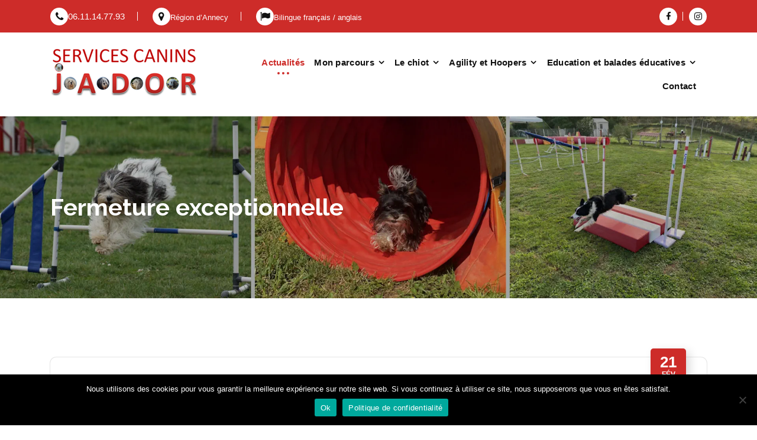

--- FILE ---
content_type: text/html; charset=UTF-8
request_url: https://www.services-canins-jador.fr/2022/02/21/fermeture-exceptionnelle-3/
body_size: 16658
content:
<!DOCTYPE html>
<html lang="fr-FR">
	<head>
		<meta charset="UTF-8">
		<meta name="viewport" content="width=device-width, initial-scale=1">
		<link rel="profile" href="http://gmpg.org/xfn/11">
					<link rel="pingback" href="https://www.services-canins-jador.fr/xmlrpc.php">
		
			<script>
		var bookacti_localized = {"error":"Une erreur s\u2019est produite.","error_select_event":"Vous n\u2019avez s\u00e9lectionn\u00e9 aucun \u00e9v\u00e8nement. Veuillez s\u00e9lectionner un \u00e9v\u00e8nement.","error_corrupted_event":"Il y a une incoh\u00e9rence dans les donn\u00e9es des \u00e9v\u00e8nements s\u00e9lectionn\u00e9s, veuillez s\u00e9lectionner un \u00e9v\u00e8nement et essayer \u00e0 nouveau.","error_less_avail_than_quantity":"Vous souhaitez faire %1$s r\u00e9servations mais seulement %2$s sont disponibles pour les \u00e9v\u00e8nements s\u00e9lectionn\u00e9s. Veuillez choisir un autre \u00e9v\u00e8nement ou diminuer la quantit\u00e9.","error_quantity_inf_to_0":"Le nombre de r\u00e9servations souhait\u00e9es est inf\u00e9rieur ou \u00e9gal \u00e0 0. Veuillez augmenter la quantit\u00e9.","error_not_allowed":"Vous n\u2019\u00eates pas autoris\u00e9(e) \u00e0 faire cela.","error_user_not_logged_in":"Vous n\u2019\u00eates pas connect\u00e9. Veuillez cr\u00e9er un compte et vous connecter d\u2019abord.","error_password_not_strong_enough":"Votre mot de passe n\u2019est pas assez fort.","select2_search_placeholder":"Veuillez saisir {nb} caract\u00e8res ou plus.","loading":"Chargement","one_person_per_booking":"pour une personne","n_people_per_booking":"pour %1$s personnes","booking":"r\u00e9servation","bookings":"r\u00e9servations","go_to_button":"Aller au","ajaxurl":"https:\/\/www.services-canins-jador.fr\/wp-admin\/admin-ajax.php","nonce_query_select2_options":"1260bced96","fullcalendar_timezone":"UTC","fullcalendar_locale":"fr","current_lang_code":"fr","current_locale":"fr_FR","available_booking_methods":["calendar"],"booking_system_attributes_keys":["id","class","hide_availability","calendars","activities","group_categories","groups_only","groups_single_events","groups_first_event_only","multiple_bookings","bookings_only","tooltip_booking_list","tooltip_booking_list_columns","status","user_id","method","auto_load","start","end","trim","past_events","past_events_bookable","days_off","check_roles","picked_events","form_id","form_action","when_perform_form_action","redirect_url_by_activity","redirect_url_by_group_category","display_data"],"event_tiny_height":32,"event_small_height":75,"event_narrow_width":70,"event_wide_width":250,"calendar_width_classes":{"640":"bookacti-calendar-narrow-width","350":"bookacti-calendar-minimal-width"},"started_events_bookable":0,"started_groups_bookable":0,"event_load_interval":"92","initial_view_threshold":640,"event_touch_press_delay":350,"date_format":"jS M - H:i","date_format_long":"l j F Y H:i","time_format":"H:i","dates_separator":"\u00a0\u2192\u00a0","date_time_separator":"\u00a0\u2192\u00a0","single_event":"\u00c9v\u00e8nement seul","selected_event":"Cours s\u00e9lectionn\u00e9","selected_events":"Cours s\u00e9lectionn\u00e9s","no_events":"Aucun cours disponible.","avail":"place","avails":"places","not_bookable":"indispo.","hide_availability_fixed":0,"dialog_button_ok":"OK","dialog_button_send":"Envoyer","dialog_button_cancel":"Fermer","dialog_button_cancel_booking":"Annuler la r\u00e9servation","dialog_button_reschedule":"Replanifier","dialog_button_refund":"Demander un remboursement","plugin_path":"https:\/\/www.services-canins-jador.fr\/wp-content\/plugins\/booking-activities","is_admin":0,"current_user_id":0,"current_time":"2026-01-17 22:59:42","calendar_localization":"default","wp_date_format":"d\/m\/Y","wp_time_format":"G\\hi","wp_start_of_week":"1","price_format":"%1$s%2$s","price_currency_symbol":"$","price_thousand_separator":".","price_decimal_separator":",","price_decimal_number":2};
	</script>
<meta name='robots' content='index, follow, max-image-preview:large, max-snippet:-1, max-video-preview:-1' />

	<!-- This site is optimized with the Yoast SEO plugin v26.4 - https://yoast.com/wordpress/plugins/seo/ -->
	<title>Fermeture exceptionnelle - Services Canins J•A•D•O•R</title>
	<link rel="canonical" href="https://www.services-canins-jador.fr/2022/02/21/fermeture-exceptionnelle-3/" />
	<meta property="og:locale" content="fr_FR" />
	<meta property="og:type" content="article" />
	<meta property="og:title" content="Fermeture exceptionnelle - Services Canins J•A•D•O•R" />
	<meta property="og:description" content="Le club sera exceptionnellement fermé ce week-end, 26 et 27 février 2022. Le Salon de l&rsquo;Agriculture pour Annette et un brevet de travail pour Maïa." />
	<meta property="og:url" content="https://www.services-canins-jador.fr/2022/02/21/fermeture-exceptionnelle-3/" />
	<meta property="og:site_name" content="Services Canins J•A•D•O•R" />
	<meta property="article:publisher" content="https://www.facebook.com/JADOR74" />
	<meta property="article:published_time" content="2022-02-21T15:43:59+00:00" />
	<meta property="og:image" content="https://www.services-canins-jador.fr/wp-content/uploads/2020/11/share.png" />
	<meta property="og:image:width" content="397" />
	<meta property="og:image:height" content="200" />
	<meta property="og:image:type" content="image/png" />
	<meta name="author" content="Annette Hajzler" />
	<meta name="twitter:card" content="summary_large_image" />
	<meta name="twitter:label1" content="Écrit par" />
	<meta name="twitter:data1" content="Annette Hajzler" />
	<script type="application/ld+json" class="yoast-schema-graph">{"@context":"https://schema.org","@graph":[{"@type":"Article","@id":"https://www.services-canins-jador.fr/2022/02/21/fermeture-exceptionnelle-3/#article","isPartOf":{"@id":"https://www.services-canins-jador.fr/2022/02/21/fermeture-exceptionnelle-3/"},"author":{"name":"Annette Hajzler","@id":"https://www.services-canins-jador.fr/#/schema/person/fbbfef5f73d2697530ce82945729cbe4"},"headline":"Fermeture exceptionnelle","datePublished":"2022-02-21T15:43:59+00:00","mainEntityOfPage":{"@id":"https://www.services-canins-jador.fr/2022/02/21/fermeture-exceptionnelle-3/"},"wordCount":27,"publisher":{"@id":"https://www.services-canins-jador.fr/#organization"},"articleSection":["Actualités"],"inLanguage":"fr-FR"},{"@type":"WebPage","@id":"https://www.services-canins-jador.fr/2022/02/21/fermeture-exceptionnelle-3/","url":"https://www.services-canins-jador.fr/2022/02/21/fermeture-exceptionnelle-3/","name":"Fermeture exceptionnelle - Services Canins J•A•D•O•R","isPartOf":{"@id":"https://www.services-canins-jador.fr/#website"},"datePublished":"2022-02-21T15:43:59+00:00","breadcrumb":{"@id":"https://www.services-canins-jador.fr/2022/02/21/fermeture-exceptionnelle-3/#breadcrumb"},"inLanguage":"fr-FR","potentialAction":[{"@type":"ReadAction","target":["https://www.services-canins-jador.fr/2022/02/21/fermeture-exceptionnelle-3/"]}]},{"@type":"BreadcrumbList","@id":"https://www.services-canins-jador.fr/2022/02/21/fermeture-exceptionnelle-3/#breadcrumb","itemListElement":[{"@type":"ListItem","position":1,"name":"Accueil","item":"https://www.services-canins-jador.fr/"},{"@type":"ListItem","position":2,"name":"Fermeture exceptionnelle"}]},{"@type":"WebSite","@id":"https://www.services-canins-jador.fr/#website","url":"https://www.services-canins-jador.fr/","name":"Services Canins J•A•D•O•R","description":"Education canine, agility, club canin Annecy","publisher":{"@id":"https://www.services-canins-jador.fr/#organization"},"potentialAction":[{"@type":"SearchAction","target":{"@type":"EntryPoint","urlTemplate":"https://www.services-canins-jador.fr/?s={search_term_string}"},"query-input":{"@type":"PropertyValueSpecification","valueRequired":true,"valueName":"search_term_string"}}],"inLanguage":"fr-FR"},{"@type":"Organization","@id":"https://www.services-canins-jador.fr/#organization","name":"J.A.D.O.R","url":"https://www.services-canins-jador.fr/","logo":{"@type":"ImageObject","inLanguage":"fr-FR","@id":"https://www.services-canins-jador.fr/#/schema/logo/image/","url":"https://www.services-canins-jador.fr/wp-content/uploads/2020/11/icone.png","contentUrl":"https://www.services-canins-jador.fr/wp-content/uploads/2020/11/icone.png","width":512,"height":512,"caption":"J.A.D.O.R"},"image":{"@id":"https://www.services-canins-jador.fr/#/schema/logo/image/"},"sameAs":["https://www.facebook.com/JADOR74","https://www.instagram.com/scjador74/"]},{"@type":"Person","@id":"https://www.services-canins-jador.fr/#/schema/person/fbbfef5f73d2697530ce82945729cbe4","name":"Annette Hajzler","image":{"@type":"ImageObject","inLanguage":"fr-FR","@id":"https://www.services-canins-jador.fr/#/schema/person/image/","url":"https://secure.gravatar.com/avatar/a444d684c584df73572cb0efd4629c721dcccfbc823f8285ce40038b3f65c12c?s=96&d=mm&r=g","contentUrl":"https://secure.gravatar.com/avatar/a444d684c584df73572cb0efd4629c721dcccfbc823f8285ce40038b3f65c12c?s=96&d=mm&r=g","caption":"Annette Hajzler"}}]}</script>
	<!-- / Yoast SEO plugin. -->


<link rel='dns-prefetch' href='//maps.googleapis.com' />
<link rel='dns-prefetch' href='//fonts.googleapis.com' />
<link rel="alternate" type="application/rss+xml" title="Services Canins J•A•D•O•R &raquo; Flux" href="https://www.services-canins-jador.fr/feed/" />
<link rel="alternate" type="application/rss+xml" title="Services Canins J•A•D•O•R &raquo; Flux des commentaires" href="https://www.services-canins-jador.fr/comments/feed/" />
<link rel="alternate" type="application/rss+xml" title="Services Canins J•A•D•O•R &raquo; Fermeture exceptionnelle Flux des commentaires" href="https://www.services-canins-jador.fr/2022/02/21/fermeture-exceptionnelle-3/feed/" />
<link rel="alternate" title="oEmbed (JSON)" type="application/json+oembed" href="https://www.services-canins-jador.fr/wp-json/oembed/1.0/embed?url=https%3A%2F%2Fwww.services-canins-jador.fr%2F2022%2F02%2F21%2Ffermeture-exceptionnelle-3%2F" />
<link rel="alternate" title="oEmbed (XML)" type="text/xml+oembed" href="https://www.services-canins-jador.fr/wp-json/oembed/1.0/embed?url=https%3A%2F%2Fwww.services-canins-jador.fr%2F2022%2F02%2F21%2Ffermeture-exceptionnelle-3%2F&#038;format=xml" />
<style id='wp-img-auto-sizes-contain-inline-css' type='text/css'>
img:is([sizes=auto i],[sizes^="auto," i]){contain-intrinsic-size:3000px 1500px}
/*# sourceURL=wp-img-auto-sizes-contain-inline-css */
</style>
<link rel='stylesheet' id='jquery-tiptip-css' href='https://www.services-canins-jador.fr/wp-content/plugins/booking-activities/lib/jquery-tiptip/tipTip.min.css?ver=1.3' type='text/css' media='all' />
<style id='wp-emoji-styles-inline-css' type='text/css'>

	img.wp-smiley, img.emoji {
		display: inline !important;
		border: none !important;
		box-shadow: none !important;
		height: 1em !important;
		width: 1em !important;
		margin: 0 0.07em !important;
		vertical-align: -0.1em !important;
		background: none !important;
		padding: 0 !important;
	}
/*# sourceURL=wp-emoji-styles-inline-css */
</style>
<style id='wp-block-library-inline-css' type='text/css'>
:root{--wp-block-synced-color:#7a00df;--wp-block-synced-color--rgb:122,0,223;--wp-bound-block-color:var(--wp-block-synced-color);--wp-editor-canvas-background:#ddd;--wp-admin-theme-color:#007cba;--wp-admin-theme-color--rgb:0,124,186;--wp-admin-theme-color-darker-10:#006ba1;--wp-admin-theme-color-darker-10--rgb:0,107,160.5;--wp-admin-theme-color-darker-20:#005a87;--wp-admin-theme-color-darker-20--rgb:0,90,135;--wp-admin-border-width-focus:2px}@media (min-resolution:192dpi){:root{--wp-admin-border-width-focus:1.5px}}.wp-element-button{cursor:pointer}:root .has-very-light-gray-background-color{background-color:#eee}:root .has-very-dark-gray-background-color{background-color:#313131}:root .has-very-light-gray-color{color:#eee}:root .has-very-dark-gray-color{color:#313131}:root .has-vivid-green-cyan-to-vivid-cyan-blue-gradient-background{background:linear-gradient(135deg,#00d084,#0693e3)}:root .has-purple-crush-gradient-background{background:linear-gradient(135deg,#34e2e4,#4721fb 50%,#ab1dfe)}:root .has-hazy-dawn-gradient-background{background:linear-gradient(135deg,#faaca8,#dad0ec)}:root .has-subdued-olive-gradient-background{background:linear-gradient(135deg,#fafae1,#67a671)}:root .has-atomic-cream-gradient-background{background:linear-gradient(135deg,#fdd79a,#004a59)}:root .has-nightshade-gradient-background{background:linear-gradient(135deg,#330968,#31cdcf)}:root .has-midnight-gradient-background{background:linear-gradient(135deg,#020381,#2874fc)}:root{--wp--preset--font-size--normal:16px;--wp--preset--font-size--huge:42px}.has-regular-font-size{font-size:1em}.has-larger-font-size{font-size:2.625em}.has-normal-font-size{font-size:var(--wp--preset--font-size--normal)}.has-huge-font-size{font-size:var(--wp--preset--font-size--huge)}.has-text-align-center{text-align:center}.has-text-align-left{text-align:left}.has-text-align-right{text-align:right}.has-fit-text{white-space:nowrap!important}#end-resizable-editor-section{display:none}.aligncenter{clear:both}.items-justified-left{justify-content:flex-start}.items-justified-center{justify-content:center}.items-justified-right{justify-content:flex-end}.items-justified-space-between{justify-content:space-between}.screen-reader-text{border:0;clip-path:inset(50%);height:1px;margin:-1px;overflow:hidden;padding:0;position:absolute;width:1px;word-wrap:normal!important}.screen-reader-text:focus{background-color:#ddd;clip-path:none;color:#444;display:block;font-size:1em;height:auto;left:5px;line-height:normal;padding:15px 23px 14px;text-decoration:none;top:5px;width:auto;z-index:100000}html :where(.has-border-color){border-style:solid}html :where([style*=border-top-color]){border-top-style:solid}html :where([style*=border-right-color]){border-right-style:solid}html :where([style*=border-bottom-color]){border-bottom-style:solid}html :where([style*=border-left-color]){border-left-style:solid}html :where([style*=border-width]){border-style:solid}html :where([style*=border-top-width]){border-top-style:solid}html :where([style*=border-right-width]){border-right-style:solid}html :where([style*=border-bottom-width]){border-bottom-style:solid}html :where([style*=border-left-width]){border-left-style:solid}html :where(img[class*=wp-image-]){height:auto;max-width:100%}:where(figure){margin:0 0 1em}html :where(.is-position-sticky){--wp-admin--admin-bar--position-offset:var(--wp-admin--admin-bar--height,0px)}@media screen and (max-width:600px){html :where(.is-position-sticky){--wp-admin--admin-bar--position-offset:0px}}

/*# sourceURL=wp-block-library-inline-css */
</style><style id='global-styles-inline-css' type='text/css'>
:root{--wp--preset--aspect-ratio--square: 1;--wp--preset--aspect-ratio--4-3: 4/3;--wp--preset--aspect-ratio--3-4: 3/4;--wp--preset--aspect-ratio--3-2: 3/2;--wp--preset--aspect-ratio--2-3: 2/3;--wp--preset--aspect-ratio--16-9: 16/9;--wp--preset--aspect-ratio--9-16: 9/16;--wp--preset--color--black: #000000;--wp--preset--color--cyan-bluish-gray: #abb8c3;--wp--preset--color--white: #ffffff;--wp--preset--color--pale-pink: #f78da7;--wp--preset--color--vivid-red: #cf2e2e;--wp--preset--color--luminous-vivid-orange: #ff6900;--wp--preset--color--luminous-vivid-amber: #fcb900;--wp--preset--color--light-green-cyan: #7bdcb5;--wp--preset--color--vivid-green-cyan: #00d084;--wp--preset--color--pale-cyan-blue: #8ed1fc;--wp--preset--color--vivid-cyan-blue: #0693e3;--wp--preset--color--vivid-purple: #9b51e0;--wp--preset--gradient--vivid-cyan-blue-to-vivid-purple: linear-gradient(135deg,rgb(6,147,227) 0%,rgb(155,81,224) 100%);--wp--preset--gradient--light-green-cyan-to-vivid-green-cyan: linear-gradient(135deg,rgb(122,220,180) 0%,rgb(0,208,130) 100%);--wp--preset--gradient--luminous-vivid-amber-to-luminous-vivid-orange: linear-gradient(135deg,rgb(252,185,0) 0%,rgb(255,105,0) 100%);--wp--preset--gradient--luminous-vivid-orange-to-vivid-red: linear-gradient(135deg,rgb(255,105,0) 0%,rgb(207,46,46) 100%);--wp--preset--gradient--very-light-gray-to-cyan-bluish-gray: linear-gradient(135deg,rgb(238,238,238) 0%,rgb(169,184,195) 100%);--wp--preset--gradient--cool-to-warm-spectrum: linear-gradient(135deg,rgb(74,234,220) 0%,rgb(151,120,209) 20%,rgb(207,42,186) 40%,rgb(238,44,130) 60%,rgb(251,105,98) 80%,rgb(254,248,76) 100%);--wp--preset--gradient--blush-light-purple: linear-gradient(135deg,rgb(255,206,236) 0%,rgb(152,150,240) 100%);--wp--preset--gradient--blush-bordeaux: linear-gradient(135deg,rgb(254,205,165) 0%,rgb(254,45,45) 50%,rgb(107,0,62) 100%);--wp--preset--gradient--luminous-dusk: linear-gradient(135deg,rgb(255,203,112) 0%,rgb(199,81,192) 50%,rgb(65,88,208) 100%);--wp--preset--gradient--pale-ocean: linear-gradient(135deg,rgb(255,245,203) 0%,rgb(182,227,212) 50%,rgb(51,167,181) 100%);--wp--preset--gradient--electric-grass: linear-gradient(135deg,rgb(202,248,128) 0%,rgb(113,206,126) 100%);--wp--preset--gradient--midnight: linear-gradient(135deg,rgb(2,3,129) 0%,rgb(40,116,252) 100%);--wp--preset--font-size--small: 13px;--wp--preset--font-size--medium: 20px;--wp--preset--font-size--large: 36px;--wp--preset--font-size--x-large: 42px;--wp--preset--spacing--20: 0.44rem;--wp--preset--spacing--30: 0.67rem;--wp--preset--spacing--40: 1rem;--wp--preset--spacing--50: 1.5rem;--wp--preset--spacing--60: 2.25rem;--wp--preset--spacing--70: 3.38rem;--wp--preset--spacing--80: 5.06rem;--wp--preset--shadow--natural: 6px 6px 9px rgba(0, 0, 0, 0.2);--wp--preset--shadow--deep: 12px 12px 50px rgba(0, 0, 0, 0.4);--wp--preset--shadow--sharp: 6px 6px 0px rgba(0, 0, 0, 0.2);--wp--preset--shadow--outlined: 6px 6px 0px -3px rgb(255, 255, 255), 6px 6px rgb(0, 0, 0);--wp--preset--shadow--crisp: 6px 6px 0px rgb(0, 0, 0);}:where(.is-layout-flex){gap: 0.5em;}:where(.is-layout-grid){gap: 0.5em;}body .is-layout-flex{display: flex;}.is-layout-flex{flex-wrap: wrap;align-items: center;}.is-layout-flex > :is(*, div){margin: 0;}body .is-layout-grid{display: grid;}.is-layout-grid > :is(*, div){margin: 0;}:where(.wp-block-columns.is-layout-flex){gap: 2em;}:where(.wp-block-columns.is-layout-grid){gap: 2em;}:where(.wp-block-post-template.is-layout-flex){gap: 1.25em;}:where(.wp-block-post-template.is-layout-grid){gap: 1.25em;}.has-black-color{color: var(--wp--preset--color--black) !important;}.has-cyan-bluish-gray-color{color: var(--wp--preset--color--cyan-bluish-gray) !important;}.has-white-color{color: var(--wp--preset--color--white) !important;}.has-pale-pink-color{color: var(--wp--preset--color--pale-pink) !important;}.has-vivid-red-color{color: var(--wp--preset--color--vivid-red) !important;}.has-luminous-vivid-orange-color{color: var(--wp--preset--color--luminous-vivid-orange) !important;}.has-luminous-vivid-amber-color{color: var(--wp--preset--color--luminous-vivid-amber) !important;}.has-light-green-cyan-color{color: var(--wp--preset--color--light-green-cyan) !important;}.has-vivid-green-cyan-color{color: var(--wp--preset--color--vivid-green-cyan) !important;}.has-pale-cyan-blue-color{color: var(--wp--preset--color--pale-cyan-blue) !important;}.has-vivid-cyan-blue-color{color: var(--wp--preset--color--vivid-cyan-blue) !important;}.has-vivid-purple-color{color: var(--wp--preset--color--vivid-purple) !important;}.has-black-background-color{background-color: var(--wp--preset--color--black) !important;}.has-cyan-bluish-gray-background-color{background-color: var(--wp--preset--color--cyan-bluish-gray) !important;}.has-white-background-color{background-color: var(--wp--preset--color--white) !important;}.has-pale-pink-background-color{background-color: var(--wp--preset--color--pale-pink) !important;}.has-vivid-red-background-color{background-color: var(--wp--preset--color--vivid-red) !important;}.has-luminous-vivid-orange-background-color{background-color: var(--wp--preset--color--luminous-vivid-orange) !important;}.has-luminous-vivid-amber-background-color{background-color: var(--wp--preset--color--luminous-vivid-amber) !important;}.has-light-green-cyan-background-color{background-color: var(--wp--preset--color--light-green-cyan) !important;}.has-vivid-green-cyan-background-color{background-color: var(--wp--preset--color--vivid-green-cyan) !important;}.has-pale-cyan-blue-background-color{background-color: var(--wp--preset--color--pale-cyan-blue) !important;}.has-vivid-cyan-blue-background-color{background-color: var(--wp--preset--color--vivid-cyan-blue) !important;}.has-vivid-purple-background-color{background-color: var(--wp--preset--color--vivid-purple) !important;}.has-black-border-color{border-color: var(--wp--preset--color--black) !important;}.has-cyan-bluish-gray-border-color{border-color: var(--wp--preset--color--cyan-bluish-gray) !important;}.has-white-border-color{border-color: var(--wp--preset--color--white) !important;}.has-pale-pink-border-color{border-color: var(--wp--preset--color--pale-pink) !important;}.has-vivid-red-border-color{border-color: var(--wp--preset--color--vivid-red) !important;}.has-luminous-vivid-orange-border-color{border-color: var(--wp--preset--color--luminous-vivid-orange) !important;}.has-luminous-vivid-amber-border-color{border-color: var(--wp--preset--color--luminous-vivid-amber) !important;}.has-light-green-cyan-border-color{border-color: var(--wp--preset--color--light-green-cyan) !important;}.has-vivid-green-cyan-border-color{border-color: var(--wp--preset--color--vivid-green-cyan) !important;}.has-pale-cyan-blue-border-color{border-color: var(--wp--preset--color--pale-cyan-blue) !important;}.has-vivid-cyan-blue-border-color{border-color: var(--wp--preset--color--vivid-cyan-blue) !important;}.has-vivid-purple-border-color{border-color: var(--wp--preset--color--vivid-purple) !important;}.has-vivid-cyan-blue-to-vivid-purple-gradient-background{background: var(--wp--preset--gradient--vivid-cyan-blue-to-vivid-purple) !important;}.has-light-green-cyan-to-vivid-green-cyan-gradient-background{background: var(--wp--preset--gradient--light-green-cyan-to-vivid-green-cyan) !important;}.has-luminous-vivid-amber-to-luminous-vivid-orange-gradient-background{background: var(--wp--preset--gradient--luminous-vivid-amber-to-luminous-vivid-orange) !important;}.has-luminous-vivid-orange-to-vivid-red-gradient-background{background: var(--wp--preset--gradient--luminous-vivid-orange-to-vivid-red) !important;}.has-very-light-gray-to-cyan-bluish-gray-gradient-background{background: var(--wp--preset--gradient--very-light-gray-to-cyan-bluish-gray) !important;}.has-cool-to-warm-spectrum-gradient-background{background: var(--wp--preset--gradient--cool-to-warm-spectrum) !important;}.has-blush-light-purple-gradient-background{background: var(--wp--preset--gradient--blush-light-purple) !important;}.has-blush-bordeaux-gradient-background{background: var(--wp--preset--gradient--blush-bordeaux) !important;}.has-luminous-dusk-gradient-background{background: var(--wp--preset--gradient--luminous-dusk) !important;}.has-pale-ocean-gradient-background{background: var(--wp--preset--gradient--pale-ocean) !important;}.has-electric-grass-gradient-background{background: var(--wp--preset--gradient--electric-grass) !important;}.has-midnight-gradient-background{background: var(--wp--preset--gradient--midnight) !important;}.has-small-font-size{font-size: var(--wp--preset--font-size--small) !important;}.has-medium-font-size{font-size: var(--wp--preset--font-size--medium) !important;}.has-large-font-size{font-size: var(--wp--preset--font-size--large) !important;}.has-x-large-font-size{font-size: var(--wp--preset--font-size--x-large) !important;}
/*# sourceURL=global-styles-inline-css */
</style>

<style id='classic-theme-styles-inline-css' type='text/css'>
/*! This file is auto-generated */
.wp-block-button__link{color:#fff;background-color:#32373c;border-radius:9999px;box-shadow:none;text-decoration:none;padding:calc(.667em + 2px) calc(1.333em + 2px);font-size:1.125em}.wp-block-file__button{background:#32373c;color:#fff;text-decoration:none}
/*# sourceURL=/wp-includes/css/classic-themes.min.css */
</style>
<link rel='stylesheet' id='cookie-notice-front-css' href='https://www.services-canins-jador.fr/wp-content/plugins/cookie-notice/css/front.min.css?ver=2.5.9' type='text/css' media='all' />
<link rel='stylesheet' id='responsive-lightbox-swipebox-css' href='https://www.services-canins-jador.fr/wp-content/plugins/responsive-lightbox/assets/swipebox/swipebox.min.css?ver=1.5.2' type='text/css' media='all' />
<link rel='stylesheet' id='menus-css' href='https://www.services-canins-jador.fr/wp-content/themes/conceptly-personal/assets/css/menus.css?ver=6.9' type='text/css' media='all' />
<link rel='stylesheet' id='bootstrap-min-css' href='https://www.services-canins-jador.fr/wp-content/themes/conceptly-personal/assets/css/bootstrap.min.css?ver=6.9' type='text/css' media='all' />
<link rel='stylesheet' id='conceptly-pro-layout-css' href='https://www.services-canins-jador.fr/wp-content/themes/conceptly-personal/assets/css/layout.css?ver=6.9' type='text/css' media='all' />
<link rel='stylesheet' id='typography-css' href='https://www.services-canins-jador.fr/wp-content/themes/conceptly-personal/assets/css/typography/typograhpy.css?ver=6.9' type='text/css' media='all' />
<link rel='stylesheet' id='conceptly-wp-test-css' href='https://www.services-canins-jador.fr/wp-content/themes/conceptly-personal/assets/css/wp-test.css?ver=6.9' type='text/css' media='all' />
<link rel='stylesheet' id='font-awesome-css' href='https://www.services-canins-jador.fr/wp-content/themes/conceptly-personal/assets/css/fonts/font-awesome/css/font-awesome.min.css?ver=6.9' type='text/css' media='all' />
<link rel='stylesheet' id='owl-carousel-min-css' href='https://www.services-canins-jador.fr/wp-content/themes/conceptly-personal/assets/css/owl.carousel.min.css?ver=6.9' type='text/css' media='all' />
<link rel='stylesheet' id='owl-theme-default-min-css' href='https://www.services-canins-jador.fr/wp-content/themes/conceptly-personal/assets/css/owl.theme.default.min.css?ver=6.9' type='text/css' media='all' />
<link rel='stylesheet' id='animate-css' href='https://www.services-canins-jador.fr/wp-content/themes/conceptly-personal/assets/css/animate.css?ver=6.9' type='text/css' media='all' />
<link rel='stylesheet' id='magnific-popup-css' href='https://www.services-canins-jador.fr/wp-content/themes/conceptly-personal/assets/css/magnific-popup.css?ver=6.9' type='text/css' media='all' />
<link rel='stylesheet' id='conceptly-woocommerce-css' href='https://www.services-canins-jador.fr/wp-content/themes/conceptly-personal/assets/css/woo.css?ver=6.9' type='text/css' media='all' />
<link rel='stylesheet' id='conceptly-widget-css' href='https://www.services-canins-jador.fr/wp-content/themes/conceptly-personal/assets/css/widget.css?ver=6.9' type='text/css' media='all' />
<link rel='stylesheet' id='conceptly-color-css' href='https://www.services-canins-jador.fr/wp-content/themes/conceptly-personal/assets/css/colors/default.css?ver=6.9' type='text/css' media='all' />
<link rel='stylesheet' id='chld_thm_cfg_parent-css' href='https://www.services-canins-jador.fr/wp-content/themes/conceptly-personal/style.css?ver=6.9' type='text/css' media='all' />
<link rel='stylesheet' id='animate-text-css' href='https://www.services-canins-jador.fr/wp-content/themes/conceptly-personal/assets/css/animate-text.css?ver=6.9' type='text/css' media='all' />
<link rel='stylesheet' id='conceptly-style-css' href='https://www.services-canins-jador.fr/wp-content/themes/conceptly-personal-child/style.css?ver=2.0.1600866990' type='text/css' media='all' />
<style id='conceptly-style-inline-css' type='text/css'>
 .azwa-template .header .header-above .header-info a:hover i,.azwa-template .header .header-above .header-info a:focus i,.azwa-header-slider:after,.item-gap:before,.item-gap:after,.service-azwa,.azwa-template .header-slider .owl-nav button:hover,.azwa-template .header-slider .owl-nav button:focus,.azwa-template .single-contact:before,.azwa-template .trh-social,.active-ameya .menubar .menu-wrap > li:before, .active-ameya .menubar .menu-wrap > li:after,.active-ameya .menubar .dropdown-menu li a::before,.ameya-template .service-icon,.ameya-template .sticky-menu .menu-right .header-search-toggle,.ameya-template .header-above i:after,.ameya-template .single-contact .single-icon:before,.product .product-single .sale-ribbon,input[type=radio]:checked:before,.select2-container--default li.select2-results__option--highlighted[aria-selected], .select2-container--default li.select2-results__option--highlighted[data-selected],.dark-product .product-single,.woocommerce nav.woocommerce-pagination ul li a.page-numbers:focus,.woocommerce nav.woocommerce-pagination ul li a.page-numbers:hover,.woocommerce nav.woocommerce-pagination ul li span.page-numbers.current,#footer-widgets .widget:not(.widget_calendar) .widget-title:before,.widget:not(.widget_recent_comments):not(.widget_text):not(.widget_rss):not(.widget_contact_widget):not(.widget_rating_filter) ul li a:after,.woo-sidebar .widget .widget-title:before,.sidebar .widget .widget-title:before,.widget_product_categories .cat-item .count,.widget_product_search button,.woocommerce .widget_price_filter .ui-slider .ui-slider-handle,.woocommerce .widget_price_filter .ui-slider-horizontal .ui-slider-range,.portfolio-details-desc .content ul li::before,.post_date,.unique-blog-post .read-more-link .read-more-arrow,.unique-blog-post .more-link .read-more-arrow,.unique-portfolio-box .content .link-btn,.unique-portfolio-box:focus-within,.unique-portfolio-box:hover,.single-icon .spin-circle:after,.single-icon:after,input[type="button"],input[type="reset"],input[type="submit"],.wp-block-search__button,.mobile-menu-right .header-search-toggle,.blog-post .more-link,.blog-post .read-more-link,.header-search-popup .search-submit,.close-style,.menu-toggle,.mobile-menu .dropdown > .mobi_drop > button,.mobile-menu .dropdown.current > .mobi_drop button,.section-title h2 span:not(.customize-partial-edit-shortcut),.boxed-btn,.preloader,.header-above,.cart-icon .cart-icon-wrapper i,.mean-container a.meanmenu-reveal,#search,.service-box .devider,.features-box h3:before,.sorting-btn li a.active:before,.sorting-btn li a:before,.project figure:after,.gallery-items div.single-item a div i,.purchase-btn,.single-pricing .boxed-btn:before,.single-pricing.popular-plan .boxed-btn,.popular-text,.testimonial-carousel .owl-dot.active,.team-member:after,.team-member .inner-text:after,.panel-heading a:before,.meta-info,#fun-fact .single-box.light-bg,#latest-news .blog-post:hover .boxed-btn:before,.section-before-border:before,.what-we-do .devider,.progress .progress-bar,.page-link:hover,.page-item.next .page-link,.page-item.prev .page-link,#exclusive .owl-dots div.active,.post-new-comment .boxed-btn,.subscribe-wrapper button,.scrollup.boxed-btn,button.subscribe-btn,.widget_search button,.widget .tagcloud a:hover,.widget .tagcloud a:focus,.search-icon i,.widget-enter-mail,#fun-fact .single-box.dark-bg,.pagination .nav-links .page-numbers.current,.pagination .nav-links .page-numbers:hover,.pagination .nav-links .page-numbers:focus,.woocommerce table.shop_table th,.woocommerce #respond input#submit.alt,.woocommerce a.button.alt,.woocommerce button.button.alt,.woocommerce input.button.alt,.woocommerce #respond input#submit,.woocommerce a.button,.woocommerce button.button,.woocommerce input.button,.wpcf7-form .wpcf7-submit,.comment-respond .form-submit input,table th,.techine-template .header-above-desk li a:hover i,.techine-template .header-above-desk li a:focus i, .active-techine .menubar .dropdown-menu li a::before,.techine-template .header-search-close, .techine-template .menu-right .header-search-toggle, .techine-template .sticky-menu .menu-right .header-search-toggle,.techine-template .single-contact .single-icon,ul.widget-social li a:focus i, ul.widget-social li a:hover i, .single-exclusive .exclusive-content .arrow, .techine-template .service-icon , .convo-header > .header-abover-mobile {
					background: #cd2c29;
				}
				.active-ameya .menubar .dropdown-menu li.focus > a,.active-ameya .menubar .dropdown-menu li:hover > a,.active-ameya .menubar .menu-wrap > li:-webkit-any(:hover, :focus, .focus, .active) > a,.active-conceptly .menubar .menu-wrap > li:-webkit-any(:hover, :focus, .focus, .active) > a {
					color: #cd2c29;
				}
				.active-conceptly .menubar .menu-wrap > li:-webkit-any(li,.dropdown) > a:after {
					border-bottom-color: #cd2c29;
				}
				.azwa-template .header .mobi-above .header-info a:hover i,.azwa-template .header .mobi-above .header-info a:focus i,.azwa-template .header .header-above i,.active-azwa .menubar .menu-wrap > li:hover > a,.active-azwa .menubar .menu-wrap > li:focus > a,.active-azwa .menubar .menu-wrap > li.focus > a,.active-azwa .menubar .menu-wrap > li.active > a,.azwa-template .cart-wrap i.fa,.service-azwa-over .item-icon,.woocommerce-account .addresses .title .edit,.woocommerce table.my_account_orders td.woocommerce-orders-table__cell-order-number a,.woocommerce-account .woocommerce-MyAccount-content p a,div.woocommerce-info::before,.woocommerce .dark-product div.product-single a.button,.woocommerce div.product-single .dark-product a.button.product_type_simple.add_to_cart_button.ajax_add_to_cart,p.woocommerce-info::before,.product .product-single ul.rate li .rating,.product .product-single ul.rate li i.fa.fa-star:before,.woocommerce .star-rating span::before,.portfolio-details-info ul li .icon,.portfolio-details-desc .sub-title,.post_meta-categories span a:hover,.post_meta-categories span a:focus,.unique-blog-post .read-more-link:hover,.unique-blog-post .more-link:hover,.unique-blog-post .read-more-link:focus,.unique-blog-post .more-link:focus,.unique-blog-post .unique-post-content h3 a:hover,.unique-blog-post .unique-post-content h5 a:hover,.unique-blog-post .unique-post-content .info span a:hover,.unique-blog-post .unique-post-content h3 a:focus,.unique-blog-post .unique-post-content h5 a:focus,.unique-blog-post .unique-post-content .info span a:focus,.unique-portfolio-box .content p,.widget_contact_widget li i,.header .widget_nav_menu .menu > li:hover > a,.header .widget_nav_menu .menu > li.focus > a,.mobile-menu .menu-wrap li.active > a,.mobile-menu .menu-wrap li.current > a,.mobile-menu .menu-wrap li > a:focus,.mobile-menu .menu-wrap li > a:hover,.cart-remove.deft-remove-icon a,.header-slider h1 span,.contact-wrapper i,.purchase-btn i,.single-pricing ul li:before,.popular-plan h2,.popular-plan .pricing,.single-testimonial i,.team-member .inner-text p,.blog-post:hover .post-title a,.blog-post .post-title a:focus,.blog-post .post-title a:hover,.copyright-text a,.copyright a,.payment-method a i:hover,#breadcrumb-area ul li a,.portfolio-post:hover .post-content .post-title a,.single-exclusive:hover h3,.masonary-meta-info li a:hover,.comment-reply,#contact-info .single-box i,.coming-soon-wrapper h1 span,.count-area ul li,.widget a:hover,.widget a:focus,li.latest-news:hover h5,.menu-primary-container ul li a:hover,.menu-primary-container ul li:hover:before,.recent-post:hover h6,.days li .active,.author-meta-det h6 a,.blog-author-social li i,.widget_recent_entries ul li a:hover,li.recentcomments a:hover,.reply a,.comment-metadata time,.edit-link a,.price span.woocommerce-Price-amount.amount,.comment-respond .comment-reply-title,.post-comment-area .media,p.logged-in-as a,#wp-calendar td a,a,.site-first-letter,.site-last-letter,em,cite,q,.techine-template .header-above a:hover i,.techine-template .header-above a:focus i,.techine-template .header-above a:hover, .techine-template .header-above a:focus,.techine-template .header-above-desk li a i,.active-techine .menubar .menu-wrap > li:-webkit-any(:hover, :focus, .focus, .active) > a,.active-techine .menubar .dropdown-menu li.focus > a,.active-techine .menubar .dropdown-menu li:hover > a, .techine-template input[type="button"], .techine-template input[type="reset"], .techine-template input[type="submit"], .techine-template .wp-block-search__button, .techine-template .blog-post .read-more-link, .techine-template .blog-post .more-link, .techine-template .boxed-btn, .techine-template .wp-block-loginout a, .techine-template .wp-block-button a, .techine-template .single-contact:hover .single-icon i, .convo-template .site-title, .site-description ,  .convo-template .header-above i , .convo-template .white-bg i , .cart-icon-wrap #cart , .convo-template .sticky-menu .menubar ul li a.nav-link:hover , .convo-template .menubar ul li a.nav-link:hover , .header .header-search-toggle {
					color: #cd2c29;
				}
				.azwa-template .header .navbar-area > .container > .row:before,.azwa-template .header .navbar-area > .container > .row:after,.ameya-template .navbar-area.sticky-menu .logo,.ameya-template .theme-mobile-nav,.woocommerce-MyAccount-navigation ul li.is-active a,.woocommerce-MyAccount-navigation ul li a:hover,#latest-news .post-content:before,.woocommerce-MyAccount-navigation ul li a:focus,.product .product-single .sale-ribbon:before,input[type="text"]:focus, input[type="email"]:focus, input[type="url"]:focus, input[type="password"]:focus, input[type="search"]:focus, input[type="number"]:focus, input[type="tel"]:focus, input[type="range"]:focus, input[type="date"]:focus, input[type="month"]:focus, input[type="week"]:focus, input[type="time"]:focus, input[type="datetime"]:focus, input[type="datetime-local"]:focus, input[type="color"]:focus, textarea:focus, select:focus,#add_payment_method #payment div.payment_box, .woocommerce-cart #payment div.payment_box, body.woocommerce-checkout #payment div.payment_box,#add_payment_method #payment div.payment_box::before, .woocommerce-cart #payment div.payment_box::before, body.woocommerce-checkout #payment div.payment_box::before,input[type=checkbox], input[type=radio], form[id*=give-form] #give-gateway-radio-list>li input[type=radio], form[id*=give-form] #give-gateway-radio-list>li input[type=checkbox], div.wpforms-container-full .wpforms-form input[type=radio], div.wpforms-container-full .wpforms-form input[type=checkbox],p.woocommerce-notice.woocommerce-notice--success,div.woocommerce-info,p.woocommerce-info,.portfolio-details-info,.unique-blog-post .read-more-link .read-more-arrow:before,.unique-blog-post .more-link .read-more-arrow:before,.unique-blog-post .read-more-link .read-more-arrow:after,.unique-blog-post .more-link .read-more-arrow:after,.contact-wrapper,.header-search-popup form .search-field:hover,.header-search-popup form .search-field:focus,.mobile-menu-right .header-search-toggle,.mobile-menu-right .cart-icon-wrap #cart,.menu-toggle,.testimonial-carousel .owl-dot.active,.header-close-menu,.single-partner a:hover,.single-partner a:focus,.page-link:hover,.page-item.next .page-link,.page-item.prev .page-link,#exclusive .owl-dots div.active,.days li .active,.header-slider .owl-thumbs.active,#wp-calendar td a,.techine-template .owl-thumb-item.active img , .convo-template .owl-thumb-item.active img {
					border-color: #cd2c29;
				}.techine-template .navbar-area.sticky-menu .logo,.techine-template .theme-mobile-nav {
					border-bottom: 5px solid #cd2c29;
				}
 .logo img{ 
				max-width:250px;
			}
 #breadcrumb-area{ 
				 padding: 130px 0 130px;
			}
 #breadcrumb-area{ 
				 text-align: left;
			}
 #breadcrumb-area:after{ 
				     background: #000000;
			}
 .header-slider .theme-slider:after{ 
				opacity: 0.5;
			}

/*# sourceURL=conceptly-style-inline-css */
</style>
<link rel='stylesheet' id='conceptly-responsive-css' href='https://www.services-canins-jador.fr/wp-content/themes/conceptly-personal/assets/css/responsive.css?ver=6.9' type='text/css' media='all' />
<link rel='stylesheet' id='conceptly-fonts-css' href='//fonts.googleapis.com/css?family=Open+Sans%3A300%2C400%2C600%2C700%2C800%7CRaleway%3A400%2C700&#038;subset=latin%2Clatin-ext' type='text/css' media='all' />
<link rel='stylesheet' id='conceptly-front-widget-css-css' href='https://www.services-canins-jador.fr/wp-content/themes/conceptly-personal/inc/widget/assets/css/widget.css?ver=6.9' type='text/css' media='all' />
<link rel='stylesheet' id='bookacti-css-global-css' href='https://www.services-canins-jador.fr/wp-content/plugins/booking-activities/css/global.min.css?ver=1.16.44' type='text/css' media='all' />
<link rel='stylesheet' id='bookacti-css-fonts-css' href='https://www.services-canins-jador.fr/wp-content/plugins/booking-activities/css/fonts.min.css?ver=1.16.44' type='text/css' media='all' />
<link rel='stylesheet' id='bookacti-css-bookings-css' href='https://www.services-canins-jador.fr/wp-content/plugins/booking-activities/css/bookings.min.css?ver=1.16.44' type='text/css' media='all' />
<link rel='stylesheet' id='bookacti-css-forms-css' href='https://www.services-canins-jador.fr/wp-content/plugins/booking-activities/css/forms.min.css?ver=1.16.44' type='text/css' media='all' />
<link rel='stylesheet' id='bookacti-css-jquery-ui-css' href='https://www.services-canins-jador.fr/wp-content/plugins/booking-activities/lib/jquery-ui/themes/booking-activities/jquery-ui.min.css?ver=1.16.44' type='text/css' media='all' />
<link rel='stylesheet' id='bookacti-css-frontend-css' href='https://www.services-canins-jador.fr/wp-content/plugins/booking-activities/css/frontend.min.css?ver=1.16.44' type='text/css' media='all' />
<script type="text/javascript" src="https://www.services-canins-jador.fr/wp-includes/js/jquery/jquery.min.js?ver=3.7.1" id="jquery-core-js"></script>
<script type="text/javascript" src="https://www.services-canins-jador.fr/wp-includes/js/jquery/jquery-migrate.min.js?ver=3.4.1" id="jquery-migrate-js"></script>
<script type="text/javascript" src="https://www.services-canins-jador.fr/wp-content/plugins/booking-activities/js/global-var.min.js?ver=1.16.44" id="bookacti-js-global-var-js"></script>
<script type="text/javascript" src="https://www.services-canins-jador.fr/wp-content/plugins/responsive-lightbox/assets/swipebox/jquery.swipebox.min.js?ver=1.5.2" id="responsive-lightbox-swipebox-js"></script>
<script type="text/javascript" src="https://www.services-canins-jador.fr/wp-includes/js/underscore.min.js?ver=1.13.7" id="underscore-js"></script>
<script type="text/javascript" src="https://www.services-canins-jador.fr/wp-content/plugins/responsive-lightbox/assets/infinitescroll/infinite-scroll.pkgd.min.js?ver=4.0.1" id="responsive-lightbox-infinite-scroll-js"></script>
<script type="text/javascript" id="responsive-lightbox-js-before">
/* <![CDATA[ */
var rlArgs = {"script":"swipebox","selector":"lightbox","customEvents":"","activeGalleries":true,"animation":true,"hideCloseButtonOnMobile":false,"removeBarsOnMobile":false,"hideBars":true,"hideBarsDelay":5000,"videoMaxWidth":1080,"useSVG":true,"loopAtEnd":false,"woocommerce_gallery":false,"ajaxurl":"https:\/\/www.services-canins-jador.fr\/wp-admin\/admin-ajax.php","nonce":"36067da276","preview":false,"postId":1590,"scriptExtension":false};

//# sourceURL=responsive-lightbox-js-before
/* ]]> */
</script>
<script type="text/javascript" src="https://www.services-canins-jador.fr/wp-content/plugins/responsive-lightbox/js/front.js?ver=2.5.4" id="responsive-lightbox-js"></script>
<script type="text/javascript" src="https://www.services-canins-jador.fr/wp-content/themes/conceptly-personal/assets/js/popper.min.js?ver=1" id="popper-js"></script>
<script type="text/javascript" src="https://www.services-canins-jador.fr/wp-content/themes/conceptly-personal/assets/js/bootstrap.min.js?ver=1" id="bootstrap-js"></script>
<script type="text/javascript" src="https://www.services-canins-jador.fr/wp-content/themes/conceptly-personal/assets/js/masonry.pkgd.min.js?ver=1" id="masonry-pkgd-js"></script>
<script type="text/javascript" src="https://maps.googleapis.com/maps/api/js?key=AIzaSyAqoWGSQYygV-G1P5tVrj-dM2rVHR5wOGY&amp;ver=6.9" id="conceptly-map-link-js"></script>
<link rel="https://api.w.org/" href="https://www.services-canins-jador.fr/wp-json/" /><link rel="alternate" title="JSON" type="application/json" href="https://www.services-canins-jador.fr/wp-json/wp/v2/posts/1590" /><link rel="EditURI" type="application/rsd+xml" title="RSD" href="https://www.services-canins-jador.fr/xmlrpc.php?rsd" />
<meta name="generator" content="WordPress 6.9" />
<link rel='shortlink' href='https://www.services-canins-jador.fr/?p=1590' />

		<!-- GA Google Analytics @ https://m0n.co/ga -->
		<script async src="https://www.googletagmanager.com/gtag/js?id=UA-178993531-1"></script>
		<script>
			window.dataLayer = window.dataLayer || [];
			function gtag(){dataLayer.push(arguments);}
			gtag('js', new Date());
			gtag('config', 'UA-178993531-1');
		</script>

		<style type="text/css">
			.site-title,
		.site-description {
			position: absolute;
			clip: rect(1px, 1px, 1px, 1px);
		}
		</style>
	<link rel="icon" href="https://www.services-canins-jador.fr/wp-content/uploads/2020/11/cropped-icone-250x250.png" sizes="32x32" />
<link rel="icon" href="https://www.services-canins-jador.fr/wp-content/uploads/2020/11/cropped-icone-250x250.png" sizes="192x192" />
<link rel="apple-touch-icon" href="https://www.services-canins-jador.fr/wp-content/uploads/2020/11/cropped-icone-250x250.png" />
<meta name="msapplication-TileImage" content="https://www.services-canins-jador.fr/wp-content/uploads/2020/11/cropped-icone.png" />
		<style type="text/css" id="wp-custom-css">
			.shape1, .shape2, .shape3, .shape4, .shape5, .shape6, .shape7, .shape8, .shape9, .shape10, .shape11, .shape12, .shape13, .shape14, .shape15, .shape16, .shape17, .shape18, .shape19, .shape20 {
	display: none;
}

#breadcrumb-area [class*='shape'],
#breadcrumb-area .lines {
    display: none;
}

.owl-thumbsx {
	display: none !important;
}

.table-width-80 {
	width: 80%;
}		</style>
			</head>
	
	<body class="wp-singular post-template-default single single-post postid-1590 single-format-standard wp-custom-logo wp-theme-conceptly-personal wp-child-theme-conceptly-personal-child wide cookies-not-set group-blog conceptly-template active-conceptly">
<div>
 <!-- Start: Header

============================= -->




<!-- Start: Preloader

============================= -->


<!-- End: Preloader

============================= -->



<!-- headre Image 

========== -->


<!-- End headre Image 

=============	-->



<!-- Start: Header

============================= -->

<header id="header-section" class="header">



	<!-- Start: Header Top

	============================= -->

	<div id="header-top" class="header-above">

		<div class="header-abover-mobile">

			<div class="header-above-button">

				<button type="button" class="pull-down-toggle"><i class="fa fa-chevron-down"></i></button>

			</div>

			<div id="mobi-above" class="mobi-above"></div>

		</div>

		<div class="header-above-desk">

		    <div class="container">

		        <div class="row">

		            <div class="col-lg-9 col-md-12 text-lg-left text-center my-auto mb-lg-0 mb-sm-3 mb-3">

		                <ul class="header-info d-inline-block">

							
								
									<li class="tlh-phone"><a href="tel:06.11.14.77.93"><i class="fa fa-phone"></i>06.11.14.77.93</a></li>

								
							
							
								
									<li class="tlh-faq"><i class="fa fa-map-marker"></i>Région d’Annecy</li>

								
																		

								<li class="tlh-faq"><i class="fa fa-flag"></i>Bilingue français / anglais</li>

		                </ul>

		            </div>

					

		            <div class="col-lg-3 col-md-12 text-lg-right text-center my-auto">

						
		                <ul class="trh-social d-inline-block">

							
		                    <li><a href="https://www.facebook.com/JADOR74" ><i class="fa fa-facebook "></i></a></li>

							
		                    <li><a href="https://www.instagram.com/scjador74/" ><i class="fa fa-instagram "></i></a></li>

							
		                </ul>  

						
		            </div>

			     </div>

		    </div>

		</div>

	</div>

	<!-- End: Header Top

	============================= -->



    <!-- Start: Navigation

    ============================= -->

    <div class="navigator-wrapper">

    	<div class="theme-mobile-nav d-lg-none d-block sticky-nav">        

			<div class="container">

				<div class="row">

					<div class="col-12">

						<div class="theme-mobile-menu">

							<div class="mobile-logo">

								<div class="logo">

									 <a href="https://www.services-canins-jador.fr/" class="custom-logo-link" rel="home"><img width="250" height="86" src="https://www.services-canins-jador.fr/wp-content/uploads/2020/11/logo.png" class="custom-logo" alt="Education canine, agility, club canin Annecy - Services Canins J•A•D•O•R" decoding="async" /></a>
									
											<p class="site-description">Education canine, agility, club canin Annecy</p>

									
		                        </div>

							</div>		

							<div class="menu-toggle-wrap">

								<div class="mobile-menu-right"></div>

								<div class="hamburger-menu">

									<button type="button" class="menu-toggle">

										<div class="top-bun"></div>

										<div class="meat"></div>

										<div class="bottom-bun"></div>

									</button>

								</div>

							</div>

							<div id="mobile-m" class="mobile-menu">

								<button type="button" class="header-close-menu close-style"></button>

							</div>

						</div>

					</div>

				</div>

			</div>        

	    </div>

	    <div class="nav-area d-none d-lg-block">

	        <div class="navbar-area sticky-nav">

	            <div class="container">

	                <div class="row">

	                    <div class="col-lg-3 my-auto">

	                        <div class="logo">

								 <a href="https://www.services-canins-jador.fr/" class="custom-logo-link" rel="home"><img width="250" height="86" src="https://www.services-canins-jador.fr/wp-content/uploads/2020/11/logo.png" class="custom-logo" alt="Education canine, agility, club canin Annecy - Services Canins J•A•D•O•R" decoding="async" /></a>
								
										<p class="site-description">Education canine, agility, club canin Annecy</p>

								
	                        </div>

	                    </div>

	                    <div class="col-lg-9 my-auto">

	                    	<div class="theme-menu">

		                        <nav class="menubar">

		                            <ul id="menu-header" class="menu-wrap"><li itemscope="itemscope" itemtype="https://www.schema.org/SiteNavigationElement" id="menu-item-1632" class="menu-item menu-item-type-taxonomy menu-item-object-category current-post-ancestor current-menu-parent current-post-parent active menu-item-1632 nav-item"><a title="Actualités" href="https://www.services-canins-jador.fr/page/actualites/" class="nav-link">Actualités</a></li>
<li itemscope="itemscope" itemtype="https://www.schema.org/SiteNavigationElement" id="menu-item-109" class="menu-item menu-item-type-post_type menu-item-object-page menu-item-has-children dropdown menu-item-109 nav-item"><a title="Mon parcours" href="https://www.services-canins-jador.fr/mon-parcours/" class="nav-link">Mon parcours</a>
<span class='d-lg-none mobi_drop'><button type='button' class='fa fa-arrow-right'></button></span><ul class="dropdown-menu"  role="menu">
	<li itemscope="itemscope" itemtype="https://www.schema.org/SiteNavigationElement" id="menu-item-2574" class="menu-item menu-item-type-post_type menu-item-object-page menu-item-2574 nav-item"><a title="Mes coups de coeur" href="https://www.services-canins-jador.fr/mes-coups-de-coeur/" class="dropdown-item">Mes coups de coeur</a></li>
</ul>
</li>
<li itemscope="itemscope" itemtype="https://www.schema.org/SiteNavigationElement" id="menu-item-815" class="menu-item menu-item-type-custom menu-item-object-custom menu-item-has-children dropdown menu-item-815 nav-item"><a title="Le chiot" href="#" class="nav-link">Le chiot</a>
<span class='d-lg-none mobi_drop'><button type='button' class='fa fa-arrow-right'></button></span><ul class="dropdown-menu" aria-labelledby="d-lg-none mobi_drop&#039;&gt;&lt;button type=&#039;button&#039; class=&#039;fa fa-arrow-right&#039;&gt;&lt;/button&gt;&lt;/span&gt;&lt;ul class=" role="menu">
	<li itemscope="itemscope" itemtype="https://www.schema.org/SiteNavigationElement" id="menu-item-240" class="menu-item menu-item-type-post_type menu-item-object-page menu-item-240 nav-item"><a title="Bilan chiot à domicile" href="https://www.services-canins-jador.fr/bilan-chiot-a-domicile/" class="dropdown-item">Bilan chiot à domicile</a></li>
	<li itemscope="itemscope" itemtype="https://www.schema.org/SiteNavigationElement" id="menu-item-146" class="menu-item menu-item-type-post_type menu-item-object-page menu-item-146 nav-item"><a title="L’école du chiot®" href="https://www.services-canins-jador.fr/l-ecole-du-chiot/" class="dropdown-item">L’école du chiot<sup>®</sup></a></li>
	<li itemscope="itemscope" itemtype="https://www.schema.org/SiteNavigationElement" id="menu-item-1074" class="menu-item menu-item-type-post_type menu-item-object-page menu-item-1074 nav-item"><a title="Inscription" href="https://www.services-canins-jador.fr/inscription-ecole-du-chiot/" class="dropdown-item">Inscription</a></li>
	<li itemscope="itemscope" itemtype="https://www.schema.org/SiteNavigationElement" id="menu-item-980" class="menu-item menu-item-type-post_type menu-item-object-page menu-item-980 nav-item"><a title="Règlement intérieur" href="https://www.services-canins-jador.fr/reglement-interieur/" class="dropdown-item">Règlement intérieur</a></li>
	<li itemscope="itemscope" itemtype="https://www.schema.org/SiteNavigationElement" id="menu-item-928" class="menu-item menu-item-type-post_type menu-item-object-page menu-item-928 nav-item"><a title="Tarifs Chiots" href="https://www.services-canins-jador.fr/tarifs-services-chiot/" class="dropdown-item">Tarifs Chiots</a></li>
</ul>
</li>
<li itemscope="itemscope" itemtype="https://www.schema.org/SiteNavigationElement" id="menu-item-2401" class="menu-item menu-item-type-custom menu-item-object-custom menu-item-has-children dropdown menu-item-2401 nav-item"><a title="Agility et Hoopers" href="#" class="nav-link">Agility et Hoopers</a>
<span class='d-lg-none mobi_drop'><button type='button' class='fa fa-arrow-right'></button></span><ul class="dropdown-menu" aria-labelledby="d-lg-none mobi_drop&#039;&gt;&lt;button type=&#039;button&#039; class=&#039;fa fa-arrow-right&#039;&gt;&lt;/button&gt;&lt;/span&gt;&lt;ul class=" role="menu">
	<li itemscope="itemscope" itemtype="https://www.schema.org/SiteNavigationElement" id="menu-item-1244" class="menu-item menu-item-type-post_type menu-item-object-page menu-item-1244 nav-item"><a title="Cours d’agility" href="https://www.services-canins-jador.fr/cours-special-agility/" class="dropdown-item">Cours d’agility</a></li>
	<li itemscope="itemscope" itemtype="https://www.schema.org/SiteNavigationElement" id="menu-item-1652" class="menu-item menu-item-type-post_type menu-item-object-page menu-item-1652 nav-item"><a title="Cours « agility jeune »" href="https://www.services-canins-jador.fr/cours-agility-jeune/" class="dropdown-item">Cours « agility jeune »</a></li>
	<li itemscope="itemscope" itemtype="https://www.schema.org/SiteNavigationElement" id="menu-item-2412" class="menu-item menu-item-type-post_type menu-item-object-page menu-item-2412 nav-item"><a title="Hoopers" href="https://www.services-canins-jador.fr/hoopers/" class="dropdown-item">Hoopers</a></li>
	<li itemscope="itemscope" itemtype="https://www.schema.org/SiteNavigationElement" id="menu-item-2402" class="menu-item menu-item-type-custom menu-item-object-custom menu-item-has-children dropdown menu-item-2402 nav-item"><a title="Inscription" href="#" class="dropdown-item">Inscription</a>
	<span class='d-lg-none mobi_drop'><button type='button' class='fa fa-arrow-right'></button></span><ul class="dropdown-menu" aria-labelledby="d-lg-none mobi_drop&#039;&gt;&lt;button type=&#039;button&#039; class=&#039;fa fa-arrow-right&#039;&gt;&lt;/button&gt;&lt;/span&gt;&lt;ul class=" role="menu">
		<li itemscope="itemscope" itemtype="https://www.schema.org/SiteNavigationElement" id="menu-item-1250" class="menu-item menu-item-type-post_type menu-item-object-page menu-item-1250 nav-item"><a title="Cours d&#039;agility / hoopers" href="https://www.services-canins-jador.fr/inscription-cours-special-agility/" class="dropdown-item">Cours d&rsquo;agility / hoopers</a></li>
		<li itemscope="itemscope" itemtype="https://www.schema.org/SiteNavigationElement" id="menu-item-2369" class="menu-item menu-item-type-post_type menu-item-object-page menu-item-2369 nav-item"><a title="Cours « agility jeune »" href="https://www.services-canins-jador.fr/inscription-cours-agility-jeune/" class="dropdown-item">Cours « agility jeune »</a></li>
	</ul>
</li>
	<li itemscope="itemscope" itemtype="https://www.schema.org/SiteNavigationElement" id="menu-item-2418" class="menu-item menu-item-type-post_type menu-item-object-page menu-item-2418 nav-item"><a title="Règlement intérieur" href="https://www.services-canins-jador.fr/reglement-interieur/" class="dropdown-item">Règlement intérieur</a></li>
	<li itemscope="itemscope" itemtype="https://www.schema.org/SiteNavigationElement" id="menu-item-2415" class="menu-item menu-item-type-post_type menu-item-object-page menu-item-2415 nav-item"><a title="Tarifs" href="https://www.services-canins-jador.fr/tarifs-education-agility/" class="dropdown-item">Tarifs</a></li>
</ul>
</li>
<li itemscope="itemscope" itemtype="https://www.schema.org/SiteNavigationElement" id="menu-item-315" class="menu-item menu-item-type-custom menu-item-object-custom menu-item-has-children dropdown menu-item-315 nav-item"><a title="Education et balades éducatives" href="#" class="nav-link">Education et balades éducatives</a>
<span class='d-lg-none mobi_drop'><button type='button' class='fa fa-arrow-right'></button></span><ul class="dropdown-menu" aria-labelledby="d-lg-none mobi_drop&#039;&gt;&lt;button type=&#039;button&#039; class=&#039;fa fa-arrow-right&#039;&gt;&lt;/button&gt;&lt;/span&gt;&lt;ul class=" role="menu">
	<li itemscope="itemscope" itemtype="https://www.schema.org/SiteNavigationElement" id="menu-item-316" class="menu-item menu-item-type-post_type menu-item-object-page menu-item-316 nav-item"><a title="Cours collectifs" href="https://www.services-canins-jador.fr/les-cours-collectifs/" class="dropdown-item">Cours collectifs</a></li>
	<li itemscope="itemscope" itemtype="https://www.schema.org/SiteNavigationElement" id="menu-item-966" class="menu-item menu-item-type-post_type menu-item-object-page menu-item-966 nav-item"><a title="Cours individuels" href="https://www.services-canins-jador.fr/les-cours-individuels/" class="dropdown-item">Cours individuels</a></li>
	<li itemscope="itemscope" itemtype="https://www.schema.org/SiteNavigationElement" id="menu-item-2087" class="menu-item menu-item-type-post_type menu-item-object-page menu-item-2087 nav-item"><a title="Balade éducative" href="https://www.services-canins-jador.fr/balade-canine-educative/" class="dropdown-item">Balade éducative</a></li>
	<li itemscope="itemscope" itemtype="https://www.schema.org/SiteNavigationElement" id="menu-item-1660" class="menu-item menu-item-type-custom menu-item-object-custom menu-item-1660 nav-item"><a title="Horaires" href="https://www.services-canins-jador.fr/les-cours-collectifs/#horaires" class="dropdown-item">Horaires</a></li>
	<li itemscope="itemscope" itemtype="https://www.schema.org/SiteNavigationElement" id="menu-item-1083" class="menu-item menu-item-type-custom menu-item-object-custom menu-item-has-children dropdown menu-item-1083 nav-item"><a title="Inscription" href="#" class="dropdown-item">Inscription</a>
	<span class='d-lg-none mobi_drop'><button type='button' class='fa fa-arrow-right'></button></span><ul class="dropdown-menu" aria-labelledby="d-lg-none mobi_drop&#039;&gt;&lt;button type=&#039;button&#039; class=&#039;fa fa-arrow-right&#039;&gt;&lt;/button&gt;&lt;/span&gt;&lt;ul class=" role="menu">
		<li itemscope="itemscope" itemtype="https://www.schema.org/SiteNavigationElement" id="menu-item-1085" class="menu-item menu-item-type-post_type menu-item-object-page menu-item-1085 nav-item"><a title="Cours collectifs" href="https://www.services-canins-jador.fr/inscription-cours-collectifs/" class="dropdown-item">Cours collectifs</a></li>
	</ul>
</li>
	<li itemscope="itemscope" itemtype="https://www.schema.org/SiteNavigationElement" id="menu-item-561" class="menu-item menu-item-type-post_type menu-item-object-page menu-item-561 nav-item"><a title="Règlement intérieur" href="https://www.services-canins-jador.fr/reglement-interieur/" class="dropdown-item">Règlement intérieur</a></li>
	<li itemscope="itemscope" itemtype="https://www.schema.org/SiteNavigationElement" id="menu-item-950" class="menu-item menu-item-type-post_type menu-item-object-page menu-item-950 nav-item"><a title="Tarifs" href="https://www.services-canins-jador.fr/tarifs-education-agility/" class="dropdown-item">Tarifs</a></li>
</ul>
</li>
<li itemscope="itemscope" itemtype="https://www.schema.org/SiteNavigationElement" id="menu-item-1176" class="menu-item menu-item-type-post_type menu-item-object-page menu-item-1176 nav-item"><a title="Contact" href="https://www.services-canins-jador.fr/contact/" class="nav-link">Contact</a></li>
</ul>
		                        </nav>

		                        <div class="menu-right">			

				               	    <ul class="header-wrap-right">

				               	    	
										
										
										


										
	                        		</ul>

	                    		</div>

							</div>

						</div>

					</div>

				</div>

			</div>	

		</div>       

    </div>

    <!-- End: Navigation

    ============================= -->



</header>

<!-- End: Header

============================= -->



<style>
	#breadcrumb-area:after {
     opacity: 0.2!important; 
}
</style>
<!-- Start: Breadcrumb Area
============================= -->
<section id="breadcrumb-area" style="background:url('https://www.services-canins-jador.fr/wp-content/uploads/2024/08/Educateur-canin-Annecy-1.webp') no-repeat scroll 0 0 / cover;">
    <div class="container">
        <div class="row">
            <div class="col-12">
				                <h1>
					Fermeture exceptionnelle						</h1>
								            </div>
        </div>
    </div>
    <div class="shape2"><img src="https://www.services-canins-jador.fr/wp-content/themes/conceptly-personal/assets/images/shape/shape2.png" alt="image"></div>
    <div class="shape3"><img src="https://www.services-canins-jador.fr/wp-content/themes/conceptly-personal/assets/images/shape/shape3.png" alt="image"></div>
    <div class="shape5"><img src="https://www.services-canins-jador.fr/wp-content/themes/conceptly-personal/assets/images/shape/shape5.png" alt="image"></div>
    <div class="shape6"><img src="https://www.services-canins-jador.fr/wp-content/themes/conceptly-personal/assets/images/shape/shape6.png" alt="image"></div>
    <div class="shape7"><img src="https://www.services-canins-jador.fr/wp-content/themes/conceptly-personal/assets/images/shape/shape7.png" alt="image"></div>
    <div class="shape8"><img src="https://www.services-canins-jador.fr/wp-content/themes/conceptly-personal/assets/images/shape/shape8.png" alt="image"></div>
    <div class="lines">
        <div class="line"></div>
        <div class="line"></div>
        <div class="line"></div>
    </div>
</section>
<!-- End: Breadcrumb Area
============================= -->


  <section id="blog-content" class="section-padding-top blog-details-page">

        <div class="container">



            <div class="row">

                <!-- Blog Content -->

                <div class="col-lg-12 col-md-12">

					
						
							<article class="unique-blog-post special-blog">                        
	<div class="unique-post-content">
		<figure class="image">
										
		</figure>
					<span class="post_date"><span>21</span>Fév</span>
			<span class="post_meta-categories"><span><a href="https://www.services-canins-jador.fr/2022/02/21/fermeture-exceptionnelle-3/"><i class="fa fa-folder-open"></i> <a href="https://www.services-canins-jador.fr/page/actualites/" rel="category tag">Actualités</a></a></span></span>
				<h3 class="unique-post-title">Fermeture exceptionnelle</h3><p><strong>Le club sera exceptionnellement fermé ce week-end, 26 et 27 février 2022.</strong> Le Salon de l&rsquo;Agriculture pour Annette et un brevet de travail pour Maïa.</p>
		
	</div>
</article> 

						
						<!-- Pagination -->

								<div class="paginations">

									
								</div>

						<!-- Pagination -->

					
                </div>



                <!-- Sidebar -->

                
            </div>



        </div>

    </section>

    <!-- End: Content Section

    ============================= -->



<section id="footer-copyright">
    <div class="container">
        <div class="row">
            <div class="col-lg-6 col-12 text-lg-left text-center mb-lg-0 mb-3 copyright-text">
														<p>
						© 2026 Services Canins J•A•D•O•R sur Annecy - <a href="https://www.services-canins-jador.fr/politique-de-confidentialite/">Politique de confidentialité</a>					</p>	
							</div>			
            <div class="col-lg-6 col-12">
                <ul class="text-lg-right text-center payment-method">
                    											                        									<li><a href="https://www.services-canins-jador.fr/contact/"><i class="fa fa-envelope-square"></i></a></li>
											                        									<li><a href="https://www.facebook.com/JADOR74"><i class="fa fa-facebook-square"></i></a></li>
											                        									<li><a href="https://www.instagram.com/scjador74/"><i class="fa fa-instagram"></i></a></li>
											                </ul>                
            </div>
        </div>
    </div>
</section>
	<a href="#" class="scrollup boxed-btn"><i class="fa fa-arrow-up"></i></a>
<!-- End: Footer Copyright
============================= -->
<script type="speculationrules">
{"prefetch":[{"source":"document","where":{"and":[{"href_matches":"/*"},{"not":{"href_matches":["/wp-*.php","/wp-admin/*","/wp-content/uploads/*","/wp-content/*","/wp-content/plugins/*","/wp-content/themes/conceptly-personal-child/*","/wp-content/themes/conceptly-personal/*","/*\\?(.+)"]}},{"not":{"selector_matches":"a[rel~=\"nofollow\"]"}},{"not":{"selector_matches":".no-prefetch, .no-prefetch a"}}]},"eagerness":"conservative"}]}
</script>
<script type="text/javascript" src="https://www.services-canins-jador.fr/wp-content/plugins/booking-activities/lib/fullcalendar/index.global.min.js?ver=6.1.15" id="fullcalendar-js"></script>
<script type="text/javascript" src="https://www.services-canins-jador.fr/wp-content/plugins/booking-activities/lib/fullcalendar/locales-all.global.min.js?ver=6.1.15" id="fullcalendar-locales-all-js"></script>
<script type="text/javascript" src="https://www.services-canins-jador.fr/wp-content/plugins/booking-activities/lib/jquery-tiptip/jquery.tipTip.min.js?ver=1.3" id="jquery-tiptip-js"></script>
<script type="text/javascript" src="https://www.services-canins-jador.fr/wp-includes/js/dist/vendor/moment.min.js?ver=2.30.1" id="moment-js"></script>
<script type="text/javascript" id="moment-js-after">
/* <![CDATA[ */
( function( settings ) {
				moment.defineLocale( settings.locale, {
					parentLocale: 'en',
					months: settings.months,
					monthsShort: settings.monthsShort,
					weekdays: settings.weekdays,
					weekdaysShort: settings.weekdaysShort,
					week: {
						dow: settings.dow,
						doy: 7 + settings.dow - 1,
					},
					meridiem: function( hour, minute, isLowercase ) {
						if ( hour < 12 ) {
							return isLowercase ? settings.meridiem.am : settings.meridiem.AM;
						}
						return isLowercase ? settings.meridiem.pm : settings.meridiem.PM;
					},
					longDateFormat: {
						LT: settings.longDateFormat.LT,
						LTS: moment.localeData( 'en' ).longDateFormat( 'LTS' ),
						L: moment.localeData( 'en' ).longDateFormat( 'L' ),
						LL: settings.longDateFormat.LL,
						LLL: settings.longDateFormat.LLL,
						LLLL: moment.localeData( 'en' ).longDateFormat( 'LLLL' )
					}
				} );
			} )( {"locale":"fr_FR","months":["janvier","f\u00e9vrier","mars","avril","mai","juin","juillet","ao\u00fbt","septembre","octobre","novembre","d\u00e9cembre"],"monthsShort":["Jan","F\u00e9v","Mar","Avr","Mai","Juin","Juil","Ao\u00fbt","Sep","Oct","Nov","D\u00e9c"],"weekdays":["dimanche","lundi","mardi","mercredi","jeudi","vendredi","samedi"],"weekdaysShort":["dim","lun","mar","mer","jeu","ven","sam"],"dow":1,"meridiem":{"am":"am","pm":"pm","AM":"AM","PM":"PM"},"longDateFormat":{"LT":"H[h]mm","LTS":null,"L":null,"LL":"DD[\/]MM[\/]YYYY","LLL":"DD[ ]MMMM[ ]YYYY[ ]H[h]mm","LLLL":null}} );
//# sourceURL=moment-js-after
/* ]]> */
</script>
<script type="text/javascript" src="https://www.services-canins-jador.fr/wp-includes/js/jquery/ui/core.min.js?ver=1.13.3" id="jquery-ui-core-js"></script>
<script type="text/javascript" src="https://www.services-canins-jador.fr/wp-includes/js/jquery/ui/mouse.min.js?ver=1.13.3" id="jquery-ui-mouse-js"></script>
<script type="text/javascript" src="https://www.services-canins-jador.fr/wp-includes/js/jquery/ui/sortable.min.js?ver=1.13.3" id="jquery-ui-sortable-js"></script>
<script type="text/javascript" src="https://www.services-canins-jador.fr/wp-content/plugins/booking-activities/js/global-functions.min.js?ver=1.16.44" id="bookacti-js-global-functions-js"></script>
<script type="text/javascript" src="https://www.services-canins-jador.fr/wp-includes/js/jquery/ui/effect.min.js?ver=1.13.3" id="jquery-effects-core-js"></script>
<script type="text/javascript" src="https://www.services-canins-jador.fr/wp-includes/js/jquery/ui/effect-highlight.min.js?ver=1.13.3" id="jquery-effects-highlight-js"></script>
<script type="text/javascript" src="https://www.services-canins-jador.fr/wp-content/plugins/booking-activities/js/booking-system-functions.min.js?ver=1.16.44" id="bookacti-js-booking-system-functions-js"></script>
<script type="text/javascript" id="cookie-notice-front-js-before">
/* <![CDATA[ */
var cnArgs = {"ajaxUrl":"https:\/\/www.services-canins-jador.fr\/wp-admin\/admin-ajax.php","nonce":"8d4df7e082","hideEffect":"fade","position":"bottom","onScroll":true,"onScrollOffset":100,"onClick":true,"cookieName":"cookie_notice_accepted","cookieTime":31536000,"cookieTimeRejected":2592000,"globalCookie":false,"redirection":false,"cache":false,"revokeCookies":false,"revokeCookiesOpt":"automatic"};

//# sourceURL=cookie-notice-front-js-before
/* ]]> */
</script>
<script type="text/javascript" src="https://www.services-canins-jador.fr/wp-content/plugins/cookie-notice/js/front.min.js?ver=2.5.9" id="cookie-notice-front-js"></script>
<script type="text/javascript" src="https://www.services-canins-jador.fr/wp-content/themes/conceptly-personal/assets/js/owl.carousel.min.js?ver=6.9" id="owl-carousel-js"></script>
<script type="text/javascript" src="https://www.services-canins-jador.fr/wp-content/themes/conceptly-personal/assets/js/owl.carousel2.thumbs.min.js?ver=6.9" id="owl-carousel2Thumbs-js"></script>
<script type="text/javascript" src="https://www.services-canins-jador.fr/wp-content/themes/conceptly-personal/assets/js/jquery.magnific-popup.min.js?ver=6.9" id="magnific-popup-js"></script>
<script type="text/javascript" src="https://www.services-canins-jador.fr/wp-content/themes/conceptly-personal/assets/js/jquery.shuffle.min.js?ver=6.9" id="conceptly-shuffle-js"></script>
<script type="text/javascript" src="https://www.services-canins-jador.fr/wp-content/themes/conceptly-personal/assets/js/jquery.counterup.min.js?ver=6.9" id="counterup-js"></script>
<script type="text/javascript" src="https://www.services-canins-jador.fr/wp-content/themes/conceptly-personal/assets/js/jquery.hoverdir.js?ver=6.9" id="hoverdir-js"></script>
<script type="text/javascript" src="https://www.services-canins-jador.fr/wp-content/themes/conceptly-personal/assets/js/wow.min.js?ver=6.9" id="wow-min-js"></script>
<script type="text/javascript" src="https://www.services-canins-jador.fr/wp-content/themes/conceptly-personal/assets/js/custom.js?ver=6.9" id="conceptly-custom-js-js"></script>
<script type="text/javascript" src="https://www.services-canins-jador.fr/wp-includes/js/jquery/ui/resizable.min.js?ver=1.13.3" id="jquery-ui-resizable-js"></script>
<script type="text/javascript" src="https://www.services-canins-jador.fr/wp-includes/js/jquery/ui/draggable.min.js?ver=1.13.3" id="jquery-ui-draggable-js"></script>
<script type="text/javascript" src="https://www.services-canins-jador.fr/wp-includes/js/jquery/ui/controlgroup.min.js?ver=1.13.3" id="jquery-ui-controlgroup-js"></script>
<script type="text/javascript" src="https://www.services-canins-jador.fr/wp-includes/js/jquery/ui/checkboxradio.min.js?ver=1.13.3" id="jquery-ui-checkboxradio-js"></script>
<script type="text/javascript" src="https://www.services-canins-jador.fr/wp-includes/js/jquery/ui/button.min.js?ver=1.13.3" id="jquery-ui-button-js"></script>
<script type="text/javascript" src="https://www.services-canins-jador.fr/wp-includes/js/jquery/ui/dialog.min.js?ver=1.13.3" id="jquery-ui-dialog-js"></script>
<script type="text/javascript" src="https://www.services-canins-jador.fr/wp-content/plugins/booking-activities/js/booking-system-dialogs.min.js?ver=1.16.44" id="bookacti-js-booking-system-dialogs-js"></script>
<script type="text/javascript" src="https://www.services-canins-jador.fr/wp-content/plugins/booking-activities/js/booking-method-calendar.min.js?ver=1.16.44" id="bookacti-js-booking-method-calendar-js"></script>
<script type="text/javascript" src="https://www.services-canins-jador.fr/wp-content/plugins/booking-activities/js/booking-system.min.js?ver=1.16.44" id="bookacti-js-booking-system-js"></script>
<script type="text/javascript" src="https://www.services-canins-jador.fr/wp-content/plugins/booking-activities/js/bookings-functions.min.js?ver=1.16.44" id="bookacti-js-bookings-functions-js"></script>
<script type="text/javascript" src="https://www.services-canins-jador.fr/wp-content/plugins/booking-activities/js/bookings-dialogs.min.js?ver=1.16.44" id="bookacti-js-bookings-dialogs-js"></script>
<script type="text/javascript" src="https://www.services-canins-jador.fr/wp-content/plugins/booking-activities/js/forms.min.js?ver=1.16.44" id="bookacti-js-forms-js"></script>
<script id="wp-emoji-settings" type="application/json">
{"baseUrl":"https://s.w.org/images/core/emoji/17.0.2/72x72/","ext":".png","svgUrl":"https://s.w.org/images/core/emoji/17.0.2/svg/","svgExt":".svg","source":{"concatemoji":"https://www.services-canins-jador.fr/wp-includes/js/wp-emoji-release.min.js?ver=6.9"}}
</script>
<script type="module">
/* <![CDATA[ */
/*! This file is auto-generated */
const a=JSON.parse(document.getElementById("wp-emoji-settings").textContent),o=(window._wpemojiSettings=a,"wpEmojiSettingsSupports"),s=["flag","emoji"];function i(e){try{var t={supportTests:e,timestamp:(new Date).valueOf()};sessionStorage.setItem(o,JSON.stringify(t))}catch(e){}}function c(e,t,n){e.clearRect(0,0,e.canvas.width,e.canvas.height),e.fillText(t,0,0);t=new Uint32Array(e.getImageData(0,0,e.canvas.width,e.canvas.height).data);e.clearRect(0,0,e.canvas.width,e.canvas.height),e.fillText(n,0,0);const a=new Uint32Array(e.getImageData(0,0,e.canvas.width,e.canvas.height).data);return t.every((e,t)=>e===a[t])}function p(e,t){e.clearRect(0,0,e.canvas.width,e.canvas.height),e.fillText(t,0,0);var n=e.getImageData(16,16,1,1);for(let e=0;e<n.data.length;e++)if(0!==n.data[e])return!1;return!0}function u(e,t,n,a){switch(t){case"flag":return n(e,"\ud83c\udff3\ufe0f\u200d\u26a7\ufe0f","\ud83c\udff3\ufe0f\u200b\u26a7\ufe0f")?!1:!n(e,"\ud83c\udde8\ud83c\uddf6","\ud83c\udde8\u200b\ud83c\uddf6")&&!n(e,"\ud83c\udff4\udb40\udc67\udb40\udc62\udb40\udc65\udb40\udc6e\udb40\udc67\udb40\udc7f","\ud83c\udff4\u200b\udb40\udc67\u200b\udb40\udc62\u200b\udb40\udc65\u200b\udb40\udc6e\u200b\udb40\udc67\u200b\udb40\udc7f");case"emoji":return!a(e,"\ud83e\u1fac8")}return!1}function f(e,t,n,a){let r;const o=(r="undefined"!=typeof WorkerGlobalScope&&self instanceof WorkerGlobalScope?new OffscreenCanvas(300,150):document.createElement("canvas")).getContext("2d",{willReadFrequently:!0}),s=(o.textBaseline="top",o.font="600 32px Arial",{});return e.forEach(e=>{s[e]=t(o,e,n,a)}),s}function r(e){var t=document.createElement("script");t.src=e,t.defer=!0,document.head.appendChild(t)}a.supports={everything:!0,everythingExceptFlag:!0},new Promise(t=>{let n=function(){try{var e=JSON.parse(sessionStorage.getItem(o));if("object"==typeof e&&"number"==typeof e.timestamp&&(new Date).valueOf()<e.timestamp+604800&&"object"==typeof e.supportTests)return e.supportTests}catch(e){}return null}();if(!n){if("undefined"!=typeof Worker&&"undefined"!=typeof OffscreenCanvas&&"undefined"!=typeof URL&&URL.createObjectURL&&"undefined"!=typeof Blob)try{var e="postMessage("+f.toString()+"("+[JSON.stringify(s),u.toString(),c.toString(),p.toString()].join(",")+"));",a=new Blob([e],{type:"text/javascript"});const r=new Worker(URL.createObjectURL(a),{name:"wpTestEmojiSupports"});return void(r.onmessage=e=>{i(n=e.data),r.terminate(),t(n)})}catch(e){}i(n=f(s,u,c,p))}t(n)}).then(e=>{for(const n in e)a.supports[n]=e[n],a.supports.everything=a.supports.everything&&a.supports[n],"flag"!==n&&(a.supports.everythingExceptFlag=a.supports.everythingExceptFlag&&a.supports[n]);var t;a.supports.everythingExceptFlag=a.supports.everythingExceptFlag&&!a.supports.flag,a.supports.everything||((t=a.source||{}).concatemoji?r(t.concatemoji):t.wpemoji&&t.twemoji&&(r(t.twemoji),r(t.wpemoji)))});
//# sourceURL=https://www.services-canins-jador.fr/wp-includes/js/wp-emoji-loader.min.js
/* ]]> */
</script>

		<!-- Cookie Notice plugin v2.5.9 by Hu-manity.co https://hu-manity.co/ -->
		<div id="cookie-notice" role="dialog" class="cookie-notice-hidden cookie-revoke-hidden cn-position-bottom" aria-label="Cookie Notice" style="background-color: rgba(0,0,0,1);"><div class="cookie-notice-container" style="color: #fff"><span id="cn-notice-text" class="cn-text-container">Nous utilisons des cookies pour vous garantir la meilleure expérience sur notre site web. Si vous continuez à utiliser ce site, nous supposerons que vous en êtes satisfait.</span><span id="cn-notice-buttons" class="cn-buttons-container"><button id="cn-accept-cookie" data-cookie-set="accept" class="cn-set-cookie cn-button" aria-label="Ok" style="background-color: #00a99d">Ok</button><button data-link-url="https://www.services-canins-jador.fr/politique-de-confidentialite/" data-link-target="_self" id="cn-more-info" class="cn-more-info cn-button" aria-label="Politique de confidentialité" style="background-color: #00a99d">Politique de confidentialité</button></span><button id="cn-close-notice" data-cookie-set="accept" class="cn-close-icon" aria-label="Non"></button></div>
			
		</div>
		<!-- / Cookie Notice plugin --></div>
</body>
</html>



--- FILE ---
content_type: text/css
request_url: https://www.services-canins-jador.fr/wp-content/themes/conceptly-personal/assets/css/typography/typograhpy.css?ver=6.9
body_size: 2862
content:
body {
    font-family: 'Poppins', sans-serif;
    background: #ffffff;   
    color: #111111;
    font-weight: 400;
    line-height: 1.75;
    font-size: 1rem;
    overflow-x: hidden; 
    -webkit-font-smoothing: antialiased;
}

* {
    word-break: break-word;
}

img {
    max-width: 100%;
    height: auto;
    vertical-align: middle;
    display: block;
}

h1, h2, h3, h4, h5, h6 {
    margin: 0;
    padding: 0;
}

h1 {
    font-family: 'Raleway', sans-serif;
    font-weight: 700;
}

h2 {
    font-family: 'Raleway', sans-serif;
    font-size: 36px;
    line-height: 1;
    font-weight: 600;
}

h3,
h4,
h5,
h6 {
    /*font-family: 'Read More', sans-serif;*/
    font-weight: 600;
}

h3 {
    font-size: 24px;
    line-height: 34px;
}

h4 {
    font-size: 18px;
    line-height: 28px;
}

h5 {
    font-size: 16px;
    line-height: 26px;
}

a {
    font-family: 'Poppins', sans-serif;
    font-size: 0.925rem;
    line-height: 24px;
    font-weight: 500;
    word-break: break-all;
}

a:focus {
    outline: 1px dashed;
    outline-offset: -2px;
    color: inherit;
}

a,  
a:hover,    
a:focus,    
a:active {  
    text-decoration: none;
}

p {
    margin: 0;
}

em, cite, q {
    color: #ff5d00;
    font-style: italic;
    font-weight: 600;
}

code, kbd, tt, var, samp, pre {
    font-family: inherit;
    -webkit-hyphens: none;
    -moz-hyphens: none;
    -ms-hyphens: none;
    hyphens: none;
    background: #111111;
    color: #ffffff;
    padding: 1px 5px;
    border-radius: 3px;
    font-size: 88%;
}

pre {
    display: block;
    margin: 0 0 10px;
    font-size: 13px;
    line-height: 1.42857143;
    word-break: break-all;
    word-wrap: break-word;
    border: 1px solid #ccc;
    border-radius: 3px;
    overflow: auto;
}

table {
    width: 100%;
    border: 1px solid #e9e9e9;
    background-color: #fcfcfc;
    border-spacing: 0;
    margin: 0;
    text-align: left;
    table-layout: fixed;
    border-collapse: collapse;
}

table td, table th {
    border: 1px solid #e9e9ea;
    padding: 8px 10px;
}

table th {
    background-color: #ff5d00;
}

table th {
    color: #ffffff;
}

small {
    font-size: 80%;
}

sub, sup {
    font-size: 75%;
    font-weight: 600;
    position: relative;
    vertical-align: baseline;
}

sub {
    bottom: -0.25em;
}

sup {
    top: -0.5em;
}

fieldset {
    border: 1px solid #e9e9ea;
    margin: 1.5rem 2px;
    padding: 10px 25px 20px;
    border-radius: 3px;
}

iframe {
    width: 100% !important;
    min-width: 100% !important;
    height: auto;
}

ul {
    margin: 0;
    padding: 0;
    list-style: none;
}

button,
input[type="button"],
input[type="reset"],
input[type="submit"] {
    cursor: pointer;
    padding: 12px 24px;
    border-radius: 3px;
    background: transparent;
}

button:focus,
input[type="button"]:focus,
input[type="reset"]:focus,
input[type="submit"]:focus,
button:active,
input[type="button"]:active,
input[type="reset"]:active,
input[type="submit"]:active {
    outline: 1px dashed;
    outline-offset: -2px;
}

input[type="text"],
input[type="email"],
input[type="url"],
input[type="password"],
input[type="search"],
input[type="number"],
input[type="tel"],
input[type="range"],
input[type="date"],
input[type="month"],
input[type="week"],
input[type="time"],
input[type="datetime"],
input[type="datetime-local"],
input[type="color"],
textarea {
    border-radius: 3px;
    display: block;
    line-height: 1.55;
    font-size: inherit;
    font-weight: 400;
    padding: .5625rem 1rem;
    vertical-align: middle;
    width: 100%;
    background-color: #ffffff;
    border: 1px solid #e9e9ea;
    outline: none;
    letter-spacing: 0.5px;
    box-shadow: none;
    -moz-transition: background 0s ease-out;
    -webkit-transition: background 0s ease-out;
    -o-transition: background 0s ease-out;
    transition: background 0s ease-out;
}

input[type="text"]:focus, input[type="email"]:focus,
input[type="url"]:focus, input[type="password"]:focus,
input[type="search"]:focus, input[type="number"]:focus,
input[type="tel"]:focus, input[type="range"]:focus,
input[type="date"]:focus, input[type="month"]:focus,
input[type="week"]:focus, input[type="time"]:focus,
input[type="datetime"]:focus, input[type="datetime-local"]:focus,
input[type="color"]:focus, textarea:focus, select:focus {    
    border-color: #ff5d00;
    -webkit-transition-duration: 0.3s;
    -moz-transition-duration: 0.3s;
    -o-transition-duration: 0.3s;
    transition-duration: 0.3s;
}

[type=search] {
    -webkit-appearance: textfield;
    outline-offset: -2px;
}

select {
    background-clip: padding-box;
    border: 1px solid #e9e9ea;
    border-radius: 3px;
    display: block;
    font-size: 92%;
    font-weight: 400;
    padding: 10px 12px;
    position: relative;
    text-decoration: none;
    white-space: nowrap;
    width: 100%;
    box-shadow: none;
    overflow: auto !important;
    outline: 0;
    background-color: #ffffff;
    -moz-transition: background 0s ease-out;
    -webkit-transition: background 0s ease-out;
    -o-transition: background 0s ease-out;
    transition: background 0s ease-out;
}

textarea {
    height: 150px;
}

input[type=checkbox], input[type=radio],
form[id*=give-form] #give-gateway-radio-list>li input[type=radio],
form[id*=give-form] #give-gateway-radio-list>li input[type=checkbox],
div.wpforms-container-full .wpforms-form input[type=radio],
div.wpforms-container-full .wpforms-form input[type=checkbox] {
    border: 2px solid #ff5d00;
    background: #fff;
    color: #555;
    clear: none;
    cursor: pointer;
    display: inline-block;
    line-height: 0;
    height: 20px;
    margin: -3px 3px 0 0;
    outline: 0;
    padding: 0;
    text-align: center;
    vertical-align: middle;
    width: 20px !important;
    max-width: 20px;
    -moz-appearance: none !important;
    -webkit-appearance: none !important;
    transition: .05s border-color ease-in-out;
}

input[type=radio] {
    border-radius: 50%;
    margin-right: 4px;
    line-height: 12px;
}

input[type=checkbox]:checked:before,
input[type=radio]:checked:before {
    width: 100%;
    display: inline-block;
    vertical-align: middle;
    text-align: center;
    speak: none;
    line-height: 1.2;
    height: 100%;
    -webkit-font-smoothing: antialiased;
    -moz-osx-font-smoothing: grayscale;
    -webkit-transition: .3s all;
    transition: .3s all;
}

input[type=radio]:checked:before {
    content: "\2022";
    text-indent: -9999px;
    border-radius: 50px;
    font-size: 24px;
    width: 8px;
    height: 8px;
    margin: 4px;
    line-height: 20px;
    background: #ff5d00;
}

input[type=checkbox]:checked:before {
    content: "\f00c";
    font-family: fontawesome;
    color: #ff5d00;
}

.section-title h2 {
    line-height: .8;
}

.section-title p {
    font-size: 16px;
}

.boxed-btn {
    font-weight: 500;
    font-family: 'Raleway', sans-serif;
}

.header-above {
    font-size: 13px;
}

.header-above i {
    line-height: 30px;
}

.header-right-bar li {
    line-height: 1;
}



/* Menu */

.cart-icon .cart-icon-wrapper i {
    line-height: 40px;
}

.cart-icon h6 {
    line-height: .8;
}

.cart-icon p {
    font-size: 12px;
    line-height: 1.7;
    margin-bottom: -5px;
}

p.woocommerce-mini-cart__empty-message {
    padding-top: 15px;
    font-size: 14px;
}

.cart-heading a {
    font-size: 13px;
    font-weight: 600;
}

.cart-price {
    font-weight: 600;
    font-size: 15px;
}

.cart-subtotal {
    font-weight: 600;
    font-size: 16px;
}

.cart-checkout-btn i {
    font-size: 22px;
}

.header-slider h1 {
    font-weight: 400;
    font-size: 70px;
}

.header-slider h1 span {
    font-weight: 700;
}

.header-slider p {
    font-weight: 400;
    font-size: 17px;
    line-height: 28px;
}

.contact-wrapper i {
    font-size: 30px;
    text-align: center;
}

.contact-wrapper h5 {
    font-weight: 600;
    font-size: 18px;
}

.contact-wrapper p {
    font-size: 14px;
    line-height: 1.5;
}

.service-icon i {
    font-size: 60px;
}

.service-box h3 {
    font-size: 24px;
    font-weight: 600;
}

.features-box h3 {
    line-height: .8;
}

.sorting-btn li a {
    font-weight: 400;
    font-size: 18px;
}

.project figcaption p {
    font-size: 12px;
}

.panel-heading a {
    font-size: 18px;
}

.gallery-items div.single-item a div i {
    font-size: 18px;
    line-height: 30px;
}

#cta h3 {
    font-size: 36px;
    font-weight: 600;
    line-height: 40px;
    letter-spacing: 2px;
}

.purchase-btn i {
    line-height: 20px;
    font-size: 18px;
}

.single-pricing {
    font-family: 'Raleway', sans-serif;
}

.pricing {
    font-weight: 600;
    line-height: 1;
    font-size: 24px;
}

.price {
    font-size: 100px;
    font-weight: 700;
}

.single-pricing h2 {
    font-size: 36px;
}

.single-pricing ul {
    font-family: 'Poppins', sans-serif;
}

.single-pricing ul li {
    font-size: 16px;
    font-weight: 400;
}

.single-pricing .boxed-btn {
    font-size: 18px;
}

.popular-text {
    font-size: 16px;
    letter-spacing: 1px;
}

.single-testimonial i {
    font-size: 40px;
}

.single-testimonial p {
    font-style: italic;
}

.single-testimonial .info h3 {
    font-weight: 600;
    line-height: 1.2;
}

.team-member .inner-text h3 {
    font-weight: 600;
}

.team-member .inner-text p {
    font-size: 16px;
}

.team-member ul li i {
    line-height: 25px;
}

#fun-fact .single-box h3 {
    font-weight: 700;
    line-height: .8;
    font-size: 26px;
}


#fun-fact .single-box i {
    font-size: 50px;
}

#fun-fact .single-box p {
    font-weight: 500;
}

.post-content .post-title a {
    font-size: 24px;
    font-weight: 600;
    line-height: 30px;
    font-family: 'Raleway', sans-serif;
}

.post-content p {
    font-weight: 600;
}

.payment-method li i {
    font-size: 18px;
}

#breadcrumb-area h1 {
    font-weight: 600;
}

#breadcrumb-area ul li,
#breadcrumb-area ul li a {
    font-family: 'Raleway', sans-serif;
    font-size: 18px;
    color: #fff;
}


.skills label {
    font-family: 'Raleway', sans-serif;
    font-weight: 600;
}

.progress .progress-bar span {
    font-size: 14px;
    line-height: 10px;
    font-family: 'Raleway', sans-serif;
}

.portfolio-post figure i {
    line-height: 40px;
    font-size: 18px;
}

.portfolio-post .post-content p {
    font-weight: 400;
}

.four-column .exclusive-content h3 {
    font-size: 20px;
}



.blog-post .post-overlay img,
.blog-post figure figcaption img {
    line-height: 40px;
    font-size: 18px;
}

.blog-post .meta-info li a {
    font-size: 13px;
}

.post-content .post-title a {
    font-size: 24px;
    font-weight: 600;
    line-height: 30px;
    font-family: 'Raleway', sans-serif;
}

.post-content p {
    font-weight: 400;
}

.masonary-meta-info li a {
    font-size: 12px;
    font-family: 'Raleway';
}

.post-comments-area {
    font-family: 'Poppins', sans-serif;
}

.comment-author a {
    font-size: 15px;
    font-weight: bold;
    font-family: 'Raleway', sans-serif;
}

.comment-time-left {
    font-size: 14px;
}

.comment-reply {
    font-size: 14px;
    font-weight: 500;
    font-family: 'Raleway', sans-serif;
}

.post-new-comment .boxed-btn {
    font-size: 18px;
}

#contact-info .single-box i {
    font-size: 40px;
}

#contact-info .single-box h3 {
    font-weight: 600;
}

.contact-us-form h3 {
    font-weight: 700;
}


#page-404 h1 {
    font-size: 140px;
    font-weight: 600;
}

#page-404 h3 {
    text-transform: uppercase;
    font-weight: 400;
}

.coming-soon-wrapper h1 {
    font-size: 36px;
    font-weight: 600;
}

.count-area ul li {
    font-family: 'Raleway', sans-serif;
    font-size: 24px;
}

.count-area ul li p {
    font-size: 100px;
}

.subscribe-wrapper button {
    font-size: 24px;
}

.coming-soon-wrapper footer .social a {
    line-height: 25px;
}


.scrollup.boxed-btn {
    font-size: 18px;
    line-height: 50px;
}

.widget-title {
    font-family: 'Raleway', sans-serif;
    font-size: 20px;
    font-weight: 700;
    position: relative;
    z-index: 0;
}

ul.widget-social li a i {
    line-height: 30px;
    font-size: 16px;
}

.widget_pages ul li a {
    font-size: 16px;    
}

li.latest-news h5 {
    font-size: 14px;    
}

.widget_contact li {
    font-size: 14px;    
}

.widget_contact li i {
    font-size: 14px;    
}

.widget_search button {
    font-size: 20px;
}

.widget ul li a {
    font-size: 16px;
    font-weight: 400;
    font-family: 'Raleway', sans-serif;

}
.widget .tagcloud a{
    font-size: 14px !important;
}

.widget-enter-mail .boxed-btn {
    line-height: 1;
    font-size: 16px;
}

.recent_post h6 {
    line-height: 1.3;
    word-spacing: 1px;
    font-size: 18px;
    font-weight: 600;    
}

.recent_post p {
    font-size: 14px;
    font-weight: 400;
    line-height: 20px;
}

.widget-calender .widget-title .plus i {
    color: #111111;
    font-size: 16px;    
}
.weekdays li {
    font-size: 12px;
    font-weight: 600;
}

.days li {
    font-size: 14px;
    font-weight: 600;
}

/*---------------------

----------------------*/
.widget_archive a{
    line-height:24px;
    font-size:16px;
}
.recentcomments a{
    line-height:24px;
    font-size:16px;
}
.widget_meta ul li a {
    font-size: 16px;    
}

--- FILE ---
content_type: text/css
request_url: https://www.services-canins-jador.fr/wp-content/themes/conceptly-personal/assets/css/woo.css?ver=6.9
body_size: 3156
content:
.section-padding h1.page-title {
    text-align: center;
    padding: 20px;
}
.cart-collaterals .cart_totals h2 {
    margin: 0 0 20px;
}

p.woocommerce-result-count {
    font-family: 'Roboto', sans-serif;
    font-size: 16px;
    line-height: 26px;
    font-weight: 400;
    word-break: break-all;
    color: #233049;	
}

select {
    background-clip: padding-box;
    border-color: #ccc;
    border-width: 1px;
    border-style: solid;
    border-radius: 3px;
    color: #444;
    display: block;
    font-weight: 400;
    overflow: hidden;
    padding: 6px 12px ;
    position: relative;
    text-decoration: none;
    white-space: nowrap;
    width: 100%;
}

.container.woo-container {
    margin-top: 40px;
}
.price span.woocommerce-Price-amount.amount {
    font-size: 30px;
    font-weight: 500;
}
.woocommerce table.shop_table th {
    font-weight: 700;
    padding: 9px 12px;
    line-height: 1.5em;
	color:#fff;
}
.woocommerce #respond input#submit.alt, .woocommerce a.button.alt, .woocommerce button.button.alt, .woocommerce input.button.alt {
    color: #fff;
    -webkit-font-smoothing: antialiased;
}

.woocommerce #respond input#submit:hover, .woocommerce a.button:hover, .woocommerce button.button:hover, .woocommerce input.button:hover {
    background-color: #333333;
    text-decoration: none;
    background-image: none;
    color: #fff;
}
.woocommerce #respond input#submit, .woocommerce a.button, .woocommerce button.button, .woocommerce input.button {
    font-size: 100%;
    margin: 0;
    line-height: 1;
    cursor: pointer;
    position: relative;
    text-decoration: none;
    overflow: visible;
    padding: .618em 1em;
    font-weight: 700;
    border-radius: 3px;
    left: auto;
    color: #fff;
    border: 0;
    display: inline-block;
    background-image: none;
    box-shadow: none;
    text-shadow: none;
}
a.button.product_type_simple.add_to_cart_button.ajax_add_to_cart,.woocommerce a.button, .woocommerce button.button.alt, .woocommerce #respond input#submit, .woocommerce input.button.alt, .woocommerce input.button:disabled, .woocommerce input.button:disabled[disabled], .woocommerce-cart table.cart input.button, .woocommerce input.button, .woocommerce button.button,.woocommerce-cart .wc-proceed-to-checkout a.checkout-button,
.woocommerce #payment #place_order, .woocommerce-page #payment #place_order {
    color: #ffffff;
    font-size: 15px;
    box-shadow: 0px 2px 4px 0px rgba(0, 0, 0, 0.1);
    border-radius: 0 20px 0 20px;
    display: inline-block;
    line-height: 1.5;
    -webkit-transition: .3s;
    transition: .3s;
}
.woocommerce a.button, .woocommerce button.button.alt, .woocommerce #respond input#submit, .woocommerce input.button.alt, .woocommerce input.button:disabled, .woocommerce input.button:disabled[disabled], .woocommerce-cart table.cart input.button, .woocommerce input.button, .woocommerce button.button{
    min-height: 42px;
}
.woocommerce-cart .woocommerce table.shop_table .coupon input.input-text {
    display: inline-block;
    min-width: 190px;
    max-height: 42px;
    float: none;
}
.woocommerce #respond input#submit.alt:hover, .woocommerce a.button.alt:hover, .woocommerce button.button.alt:hover, .woocommerce input.button.alt:hover {
    background-color: #333;
    color: #fff;
}
.woocommerce-cart-form .coupon input, .woocommerce-cart-form__cart-item.cart_item .quantity input{
    font-size: 14px;
    height: 50px;
    line-height: 1.42857;
    padding: 6px 10px;
    transition: border-color 0.15s ease-in-out 0s, box-shadow 0.15s ease-in-out 0s;    
    border: 1px solid #f24259;
    border-radius: 0;
    margin-bottom: 13px;
}
.woocommerce #content table.cart td.actions .input-text, .woocommerce table.cart td.actions .input-text, .woocommerce-page #content table.cart td.actions .input-text, .woocommerce-page table.cart td.actions .input-text {
    width: 100px;
}
.woocommerce .woocommerce-cart-form__cart-item.cart_item td {
    border: 1px solid #e8e7e7;
}
.product-action {
    margin: 15px;
}
.pricing .price {
    font-size: 100px;
    font-weight: 700;
}

.sale{
	display: none;
}

/* Woo Product Style */

.woocommerce .woocommerce-ordering select.orderby {
    background-color: #ffffff;
    box-shadow: 0 0 10px rgb(0 0 0 / 0.1);
    border-color: #ececec;
    cursor: pointer;
}

.woocommerce p.woocommerce-result-count {
    margin: 0;
}

.container.woo-container .product {
    /* flex: 1 0 50%; */
    padding-right: 15px;
    padding-left: 15px;
    margin-bottom: 2em;
}

.product .product-single {
    text-align: center;
    background-color: #ffffff;
    -webkit-transition: .3s;
    transition: .3s;
    padding-bottom: 25px;
    overflow: hidden;
    border: 1px solid #ececec;
    border-radius: 10px;
    /* box-shadow: 0px 0px 25px 0px rgba(0,0,0,0.085); */
}

.product .product-single:hover,
.product .product-single:focus-within {
    box-shadow: 0px 0px 40px 0px rgba(0,0,0,0.15);
}

.product .product-single h2 {
    font-size: 1.125rem;
    margin-top: 15px;
    letter-spacing: 0.45px;
    line-height: 1.417;
    margin: .688rem 0 .625rem;
}

.woocommerce div.product .product-single span.price {
    display: block;
    font-size: 1.75rem;
    font-weight: 600;
    line-height: 1.357;
}

.price span.woocommerce-Price-amount.amount {
    display: block;
    font-size: inherit;
    line-height: inherit;
}

.woocommerce div.product-single a.button,
.woocommerce div.product-single a.button.product_type_simple.add_to_cart_button.ajax_add_to_cart {
    padding-right: 33px;
    padding-left: 33px;
    font-weight: 700;
    letter-spacing: 0.35px;
    text-transform: capitalize;
    margin-top: 1.15rem;
    border-radius: 100px;
}

.product .product-single a > img {
    text-align: center;
    margin: auto;
}

.product .product-single .price del {
    color: #b7b7b7;
}

.product .product-single .price del span.woocommerce-Price-amount.amount {
    color: inherit;
}

.woocommerce #reviews #comments h2 {
    font-size: 28px;
    letter-spacing: 0.5px;
    margin-bottom: 20px;
}

.woocommerce div.product .woocommerce-tabs .panel h2 {
    font-size: 30px;
    margin-bottom: 10px;
}

.related.products h2 {
    text-transform: capitalize;
}

.container.woo-container .row {
    width: 100%;
}

.product .product-single ul.rate {
    margin-top: 15px;
    font-size: 16px;
}

.product .product-single ul.rate li i.fa.fa-star:before {
    margin-right: 5px;
}

.product .product-single ul.rate {
    transform: translateX(-100%);
    margin-top: -40px;
    font-size: 16px;
    width: 100%;
    text-align: left;
    opacity: 0;
    visibility: hidden;
    -webkit-transition: .3s;
    transition: .3s;
}

.product .product-single ul.rate li {
    background-color: rgb(17 17 17 / 0.7);
    display: inline-block;
    text-align: center;
    color: #ffffff;
    min-height: 40px;
    line-height: 40px;
    padding: 0 17px;
    border-radius: 0 20px 0 0;
}

.product .product-single:hover ul.rate,
.product .product-single:focus-within ul.rate {
    opacity: 1;
    visibility: visible;
    transform: translateX(0);
}

p.woocommerce-notice.woocommerce-notice--success {
    margin-bottom: 15px;
    padding: 15px;
    border-top: 2px solid transparent;
}

.woocommerce ul.order_details {
    padding: 15px 15px 0;
    background-color: #ffffff;
    border: 1px solid #d3ced2;
}

.woocommerce ul.order_details li {
    margin-bottom: 15px;
}

.woocommerce .woocommerce-order h2 {
    font-size: 32px;
    margin-bottom: 15px;
}

.woocommerce section.woocommerce-customer-details address {
    border-radius: 0;
    border: 1px solid #d3ced2;
    padding: 22px;
}

p.woocommerce-notice.woocommerce-notice--success,
div.woocommerce-info,
p.woocommerce-info {
    border-color: #ff5d00;
    background-color: #ffffff;
    box-shadow: 0 6px 25px -5px rgb(0 0 0 / 0.12);
}

p.woocommerce-info::before {
    color: #ff5d00;
}

.woocommerce nav.woocommerce-pagination {
    display: block;
    margin-top: 2.5em;
}

.woocommerce nav.woocommerce-pagination ul.page-numbers,
.woocommerce nav.woocommerce-pagination ul.page-numbers li {
    border: none;
}

.woocommerce nav.woocommerce-pagination ul.page-numbers li .page-numbers {
    display: inline-flex;
    min-width: 3.125em;
    height: 3.125em;
    justify-content: center;
    align-items: center;
}

.woocommerce nav.woocommerce-pagination ul li a.page-numbers:focus, .woocommerce nav.woocommerce-pagination ul li a.page-numbers:hover, .woocommerce nav.woocommerce-pagination ul li span.page-numbers.current {
    color: #ffffff;
}

.product .product-single a.added_to_cart.wc-forward {
    font-weight: 600;
    letter-spacing: 0.5px;
    display: block;
}

.dark-product .product-single {
    background-color: #ff5d00;
}

.dark-product .product-single h2,
.dark-product .product-single .woocommerce-Price-amount.amount {
    color: #ffffff;
}

.woocommerce .dark-product div.product-single a.button,
.woocommerce div.product-single .dark-product a.button.product_type_simple.add_to_cart_button.ajax_add_to_cart {
    color: #ff5d00;
    background-color: #ffffff;
}

.dark-product .product-single a.added_to_cart.wc-forward {
    color: #ffffff;
}

.single-product .product .product_title.entry-title {
    letter-spacing: 0.65px;
    font-size: 34px;
    margin-bottom: 3px;
}

.single-product .product p.price {
    margin-bottom: 10px;
}

.single-product .product .product_meta > span {
    display: block;
}

.single-product .product .single_add_to_cart_button {
    margin-left: 10px;
}

.woocommerce .col2-set div.col-2, .woocommerce-page .col2-set div.col-2,
.woocommerce .col2-set div.col-1, .woocommerce-page .col2-set div.col-1 {
    width: 48%;
    max-width: 100%;
}

span.woocommerce-input-wrapper {
    width: 100%;
}

.select2-container--default span.select2-selection--single {
    height: 45px;
}

.select2-container--default .select2-selection--single span.select2-selection__rendered {
    line-height: 45px;
}

.select2-container--default .select2-selection--single span.select2-selection__arrow {
    height: 40px;
}

.woocommerce form p.form-row {
    margin: 0 0 10px;
}

.woocommerce-checkout-review-order li {
    position: relative;
}

.woocommerce-checkout-review-order li label {
    margin-bottom: 0;
    vertical-align: middle;
    line-height: 1.5;
    display: inline-flex;
    align-items: center;
}

.woocommerce-checkout div#payment.woocommerce-checkout-payment {
    background-color: #ffffff;
    box-shadow: 0 3px 30px -6px rgb(0 0 0 / 0.15);
}

#add_payment_method #payment div.payment_box,
.woocommerce-cart #payment div.payment_box,
body.woocommerce-checkout #payment div.payment_box {
    background-color: #f7f1ee;
    border: 2px solid #ff5d00;
}

#add_payment_method #payment div.payment_box::before,
.woocommerce-cart #payment div.payment_box::before,
body.woocommerce-checkout #payment div.payment_box::before {
    border-color: #ff5d00;
    border-right-color: transparent !important;
    border-left-color: transparent !important;
    border-top-color: transparent !important;
    top: -0.95em;
}

.woocommerce-checkout-review-order #payment ul.payment_methods label img {
    height: 38px;
    margin-left: 0.75em;
}

.woocommerce-checkout #payment .payment_method_paypal a.about_paypal {
    padding: 0 10px;
    background-color: #ffffff;
    line-height: 30px;
    border-radius: 20px;
    font-weight: 600;
    box-shadow: 0 0 10px -2px rgb(0 0 0 / 0.2);
}

.woocommerce-checkout .woocommerce-terms-and-conditions-wrapper {
    margin-bottom: 18px;
}

.woocommerce form .form-row textarea.input-text {
    padding: 7px;
}

@media only screen and (min-width:992px) {
    .woocommerce-checkout #payment .payment_method_paypal a.about_paypal {
        position: absolute;
        right: 0;
    }
}

@media only screen and (max-width:991px) {

    .woocommerce ul.order_details li {
        float: none;
        border-right: 0;
        padding-bottom: 10px;
        border-bottom: 1px dashed #d3ced2;
    }

    .woocommerce p.woocommerce-result-count {
        display: block;
        text-align: center;
        width: 100%;
    }

    .woocommerce .woocommerce-ordering {
        display: block;
        width: 100%;
        margin-top: 0.5em;
    }

    .woocommerce .col2-set div.col-2, .woocommerce-page .col2-set div.col-2,
    .woocommerce .col2-set div.col-1, .woocommerce-page .col2-set div.col-1 {
        width: 100%;
        max-width: 100%;
    }

}

.product .product-single .sale-ribbon {
    position: absolute;
    background-size: 1.875rem;
    height: 6.25rem;
    right: 2.5rem;
    text-align: center;
    z-index: 1;
    color: #ffffff;
    background: #ff5d00;
    cursor: pointer;
    width: 1.875rem;
    display: flex;
    align-items: center;
    justify-content: center;
    line-height: normal;
    transition: line-height .5s;
}

.product .product-single .sale-ribbon:before {
    content: "";
    height: 0;
    width: 0;
    display: block;
    position: absolute;
    top: 85%;
    right: 0;
    border-width: 15px;
    border-style: solid;
    border-top-color: transparent;
    border-bottom-color: transparent;
    border-top-color: transparent !important;
    border-bottom-color: transparent !important;
}

.sale-ribbon span.tag-line {
    word-break: break-all;
    width: 13px;
    display: block;
    margin-bottom: 4px;
}


/* My Account Page Start */

.woocommerce-account .addresses .title .edit,
.woocommerce table.my_account_orders td.woocommerce-orders-table__cell-order-number a,
.woocommerce-account .woocommerce-MyAccount-content p a {
    color: #ff5d00;
}

.woocommerce-MyAccount-navigation ul {
    background-color: #f9f9f9;
    border: 1px solid #e5e5e5;
}

.woocommerce-MyAccount-navigation ul li a {
    display: block;
    padding: 10px 20px;
    line-height: 1.5;
    border-width: 0;
    border-style: solid;
    border-left-width: 2px;
    border-left-color: transparent;
    border-bottom-width: 1px;
    border-bottom-color: #e5e5e5;
    color: #2c3145;
    -webkit-transition: .3s all;
    transition: .3s all;
}

.woocommerce-MyAccount-navigation ul li.is-active a,
.woocommerce-MyAccount-navigation ul li a:hover,
.woocommerce-MyAccount-navigation ul li a:focus {
    background-color: #ffffff;
    border-left-color: #ff5d00;
}

.woocommerce-account .woocommerce-MyAccount-content {
    border: 1px solid #e5e5e5;
    padding: 20px;
    background-color: #fbfbfb;
    min-height: 254px;
}

.woocommerce .woocommerce-Addresses {
    margin-top: 15px;
}

.woocommerce .woocommerce-Addresses .woocommerce-Address {
    border: 1px solid #e5e5e5;
    padding: 15px;
}

.woocommerce-account .addresses address {
    margin-bottom: 0;
}

.woocommerce-account .edit-account .woocommerce-form-row input.woocommerce-Input {
    min-height: 38px;
    padding: 8px 15px;
}

.woocommerce-account .edit-account .woocommerce-form-row em {
    margin-top: 5px;
    display: block;
}

.woocommerce-account .edit-account .woocommerce-form-row {
    display: inline-block;
}

.woocommerce-account .edit-account .woocommerce-Button {
    margin-top: 10px;
}

@media only screen and (max-width:991px) {
    .woocommerce .woocommerce-Addresses .woocommerce-Address {
        width: 100% !important;
        float: none !important;
    }
    .woocommerce .woocommerce-Addresses .woocommerce-Address:not(:last-child) {
        margin-bottom: 15px;
    }
}

/* My Account Page End */

--- FILE ---
content_type: text/css
request_url: https://www.services-canins-jador.fr/wp-content/themes/conceptly-personal/assets/css/widget.css?ver=6.9
body_size: 2895
content:
/*
===============================================================
    Footer Widgets CSS
===============================================================
*/

#footer-widgets {
    padding: 80px 0;
    color: #111111;
}

#footer-widgets p {
    color: #111111;
}

.footer-logo,
#footer-widgets .widget:not(.widget_calendar) .widget-title {
    margin-bottom: 20px;
}

#footer-widgets .widget-title {
    padding-left: 15px;
}

#footer-widgets .widget:not(.widget_calendar) .widget-title:before {
    position: absolute;
    content: "";
    width: 3px;
    height: 100%;
    background: #ff5d00;
    left: 0;
    z-index: -1;
}

#footer-widgets .widget-title:after {
    position: absolute;
    content: "";
    background: #ffffff;
    width: 7px;
    height: 7px;
    left: 0;
    top: 0;
    right: 0;
    overflow: hidden;
    -webkit-animation: line 8s infinite;
    animation: line 8s infinite;
}

@-webkit-keyframes line {
    0% {
        transform: translateY(0);
    }
    50% {
        transform: translateY(30px);
    }
    to {
        transform: translateY(0);
    }
}
@keyframes line {
    0% {
        transform: translateY(0);
    }
    50% {
        transform: translateY(30px);
    }
    to {
        transform: translateY(0);
    }
}

/*-----------------------------------
    01. Widget About
------------------------------------*/


.widget_about a {
    color: #111111;
    -webkit-transition: .3s;
    transition: .3s;
}

ul.widget-social {
    margin-top: 40px;
}

ul.widget-social li {
    display: inline-block;
}

ul.widget-social li a i {
    text-align: center;
    border-radius: 50%;
    width: 30px;
    height: 30px;
    background: #111111;
    color: #fff;
    -webkit-transition: .3s;
    transition: .3s;
}

ul.widget-social li a:focus i,
ul.widget-social li a:hover i {
    background: #ff5d00;
}

/*-----------------------------------
    03. Widget Latest News
------------------------------------*/
.woo-sidebar .widget_recent_entries ul,
.sidebar .widget_recent_entries ul {
    padding: 20px 16px;
}

.widget_recent_entries ul li a {
    color: #f2f2f2;
    line-height: 1.3;
    word-spacing: 1px;
    font-size: 18px;
    font-weight: 600;
}

/*-----------------------------------
    04. Widget Contact & Social
------------------------------------*/

.widget_contact li {
    margin-bottom: 20px;
}

.widget_contact li i {
    margin-right: 13px;
}

.widget_contact form {
    position: relative;
}

.widget_contact input {
    box-shadow: 0px 2px 6.72px 1.28px rgba(84, 84, 84, 0.23);
    border: 0;
    height: 46px;
    background: #fff;
    padding: 15px;
    width: 100%;
    border-radius: 4px;
    position: relative;
}

button.subscribe-btn {
    border-radius: 4px;
    color: #fff;
    text-transform: capitalize;
    padding: 8px 16px 4px;
    border: none;
    position: absolute;
    right: 5px;
    top: 4px;
    cursor: pointer;
}


/*
=============================================
 Sidebar Widgets 
 ============================================
 */

.sidebar .widget-title,
.woo-sidebar .widget-title {
    text-transform: capitalize;
    background-color: #f7f1ee;
    padding: 10px 20px;
}

.woo-sidebar .widget .widget-title:before,
.sidebar .widget .widget-title:before {
    content: "";
    position: absolute;
    top: 0;
    left: 0;
    width: 3px;
    height: 100%;
    background-color: #ff5d00;
}

.widget.widget_calendar .widget-title {
    border-bottom: 1px solid #d3d6db;
    padding: 18px 16px 18px 0;
}

.woo-sidebar .widget-search .widget-title,
.sidebar .widget-search .widget-title {
    padding-top: 0;
}

.woo-sidebar .widget,
.sidebar .widget {
    background: #ffffff;
    margin-bottom: 30px;
    box-shadow: 0 0 29px 0 hsla(0,0%,40%,.08);
}

.widget.widget_rss .widget-title a {
    display: inline-block;
    font-size: inherit;
    font-weight: 700;
}

/*-----------------------------------
    01. Widget Search
------------------------------------*/
.widget_product_search,
.woo-sidebar .widget.widget_search,
.sidebar .widget.widget_search {
    display: flow-root;
}

.widget_product_search form,
.widget_categories form,
.widget_search .search-form {
    margin: 20px 0;
    position: relative;
}

.widget_product_search form,
.woo-sidebar .widget_categories form,
.sidebar .widget_categories form,
.woo-sidebar .widget_search .search-form,
.sidebar .widget_search .search-form {
    margin-left: 20px;
    margin-right: 20px;
}

.widget_product_search .search-field::-webkit-input-placeholder,
.search-form input[type="search"]::-webkit-input-placeholder {
    opacity: .8;
    -ms-filter: "progid:DXImageTransform.Microsoft.Alpha(Opacity=80)";
    color: #333;
}

.widget_product_search .search-field,
.widget-newsletter input[type=email],
.widget_search input[type=search] {
    background: #fff;
    border: 1px solid #cdcdcd;
    padding: 13px 10px;
    width: 100%;
}

.widget_product_search .search-field {
    padding-right: 100px;
    line-height: 17px;
}

.widget_product_search button,
.widget_search button {
    position: absolute;
    right: 0;
    top: 0;
    color: #fff;
    border: 0;
    border-radius: 0 3px 3px 0;
    padding: 8px 18px;
    -webkit-transition: .3s;
    transition: .3s;
    cursor: pointer;
}


/*-----------------------------------
    02. Widget Links
------------------------------------*/

#footer-widgets .widget {
    margin-bottom: 5px;
}

#footer-widgets .widget_nav_menu ul {
    padding: 20px 20px 0 0;
}

.woo-sidebar .widget ul,
.sidebar .widget ul {
    padding: 20px;
}

.woo-sidebar .widget_categories form,
.sidebar .widget_categories form {
    display: inline;
}

.woo-sidebar .widget_categories form select,
.sidebar .widget_categories form select{
    width: 90%;
    margin: auto;
}

.woo-sidebar .widget_archive select,
.sidebar .widget_archive select {
    margin: 20px;
    width: 88%;
    display: initial;
}

.widget.widget_archive ul li,
.widget.widget_categories ul li {
    display: flex;
    justify-content: flex-end;
    width: 100%;
    align-items: center;
    white-space: nowrap;
}

.widget.widget_archive ul li a,
.widget.widget_categories ul li a {
    width: 100%;
    padding-left: 3px;
}

.widget ul li a {
    display: block;
    color: #111111;
    word-break: break-word;
    position: relative;
    -webkit-transition: .3s;
    transition: .3s;
}

.widget:not(.widget_recent_comments):not(.widget_text):not(.widget_rss):not(.widget_contact_widget):not(.widget_rating_filter) ul li a {
    padding-top: 10px;
    padding-bottom: 10px;
    padding-left: 18px;
}

.widget:not(.widget_recent_comments):not(.widget_text):not(.widget_rss):not(.widget_contact_widget):not(.widget_rating_filter) ul li.menu-item-has-children > a,
.widget:not(.widget_recent_comments):not(.widget_text):not(.widget_rss):not(.widget_contact_widget):not(.widget_rating_filter) ul li:not(:last-child) {
    border-bottom: 1px solid #efefef;
}

.widget:not(.widget_text):not(.widget_pages):not(.widget_rss):not(.widget_recent_entries) ul li a i {
    float: right;
    padding-top: 6px;
}

.widget:not(.widget_recent_comments):not(.widget_text):not(.widget_rss):not(.widget_contact_widget):not(.widget_rating_filter) ul li a:after {
    content: "";    
    position: absolute;
    top: 0;
    bottom: 0;
    left: 0;
    margin: auto 0;
    height: 10px;
    width: 10px;
    background: #ff5d00;
    -webkit-clip-path: polygon(50% 0,100% 50%,50% 100%,0 50%);
    clip-path: polygon(50% 0,100% 50%,50% 100%,0 50%);
}

.widget.widget_nav_menu ul ul {
    padding: 0;
}

/*.widget:not(.widget_recent_comments):not(.widget_text):not(.widget_rss):not(.widget_nav_menu) ul li:last-child a,
.widget.widget_nav_menu ul.menu > li.menu-item:last-child > a {
    padding-top: 0;
    padding-bottom: 0;
    margin-top: 10px;
}*/

.widget.widget_media_image img {
    width: 100%;
}

/*-----------------------------------
    03. widget-enter-mail
------------------------------------*/
.widget-enter-mail {
    padding: 20px 20px;
    color: #fff;
}

.widget-enter-mail h3 {
    margin-bottom: 5px;
}

.widget-enter-mail p {
    margin-bottom: 5px;
}

.widget-enter-mail input[type="email"] {
    background: transparent;
    border: 1px solid #fff;
    padding: 5px 15px;
    color: #fff;
    width: 100%;
    margin-bottom: 10px;
}

.widget-enter-mail input[type="email"]::-webkit-input-placeholder {
    color: #fff;
}

.widget-enter-mail .boxed-btn {
    background: #fff !important;
    border: none;
    color: #111111 !important;
    padding: 10px 16px 6px;
    text-transform: capitalize;
    cursor: pointer;
}

.widget-enter-mail .boxed-btn:hover {
    color: #fff !important;
}


/*-----------------------------------
    03. Widget Recent Post
------------------------------------*/

.recent-post {
    padding: 20px 16px;
}

.recent-post img {
    float: left;
    margin-right: 10px;
}

.recent-post h6 {
    color: #232323;
}

/*-----------------------------------
    04. Widget Tags
------------------------------------*/

.widget .tagcloud {
    padding: 20px;
}

.widget .tagcloud a {
    display: inline-block !important;
    margin-right: 10px;
}

.widget .tagcloud a {
    border-radius: 0 20px 0 20px;
    border: 1px solid #f1f1f1;
    color: #111111;
    background: #fff;
    padding: 6px 16px;
    display: block;
    margin-bottom: 10px;
    -webkit-transition: .3s;
    transition: .3s;
}


.widget .tagcloud a:hover,
.widget .tagcloud a:focus {
    color: #fff !important;
    
}

/*-----------------------------------
    05. Widget Calender
------------------------------------*/

.widget_calendar caption {
    font-size: 18px;
    border-bottom: 1px solid #d3d6db;
    padding-bottom: 14px;
    text-align: center;
}
.widget_calendar {
    box-shadow: 0px 0px 3px 0px rgba(0, 0, 0, 0.2);
}

#wp-calendar th, #wp-calendar td {
    padding: 6px !important;
    text-align: center;
}

#calendar_wrap tfoot tr {
    display: none;
}

#wp-calendar td:not(#prev):not(#next) a {
    width: 25px;
    height: 25px;
    line-height: 22px;
    border-radius: 50%;
    border: 1px solid;
    white-space: nowrap;
    display: inline-block;
}

.widget.widget_calendar .widget-title {
    padding-left: 26px;
}

.widget.widget_calendar .widget-title:after {
    content: "\f067";
    position: absolute;
    top: 0;
    right: 20px;
    bottom: 0;
    font-size: 18px;
    font-family: fontawesome;
    line-height: 4;
    margin: auto 0 auto;
}

.widget-calender .widget-title li {
    display: inline-block;
}

.widget-calender .widget-title .plus {
    float: right;
}

.widget-calender .widget-title .plus i {
    color: #111111;
}

.full-calender {
    padding: 25px 16px;
}

.weekdays {
    margin: 0;
    padding: 0 0 10px;
}

.weekdays li {
    display: inline-block;
    width: 11.6%;
    text-align: center;
}

.days {
    padding: 0 0;
    margin: 0;
}

.days li {
    list-style-type: none;
    display: inline-block;
    width: 11.6%;
    text-align: center;
    margin-bottom: 5px;
}

.days li.disable {
    opacity: .6;
    -ms-filter: "progid:DXImageTransform.Microsoft.Alpha(Opacity=60)";
}

.days li .active {
    padding: 5px;
    border-radius: 50%;
    border: 1px solid;
}

/* Calender Responsive*/
@media screen and (max-width:920px) {
    .weekdays li,
    .days li {
        width: 11.1%;
    }
}

@media screen and (max-width: 420px) {
    .weekdays li,
    .days li {
        width: 11.6%;
    }
    .days li .active {
        padding: 2px;
    }
}

@media screen and (max-width: 290px) {
    .weekdays li,
    .days li {
        width: 11.6%;
    }
}

.wp-calendar-table {
    margin-bottom: 0;
}

.wp-calendar-nav {
    display: flex;
    justify-content: space-between;
    align-items: center;
    flex-wrap: wrap;
    padding: 10px 15px;
}


/*-----------------------------------
    05. Widget Gallery
------------------------------------*/

.widget .gallery {
    margin-top: 30px;
}


/*-----------------------------------
    06. Widget Newsletter
------------------------------------*/

.widget .newsletter {
    padding: 30px 16px;
}

.widget-newsletter input[type=email] {
    width: 100%;
    margin-bottom: 16px;
}

.widget-newsletter .subscribe {
    border: 1px solid;
    border-radius: 4px;
    background: #fff;
    padding: 10px 16px;
    cursor: pointer;
    -webkit-transition: .3s;
    transition: .3s;
}

.widget-newsletter .subscribe:hover {
    color: #fff;
}

/*------------------------------
    Recent Comment
--------------------------------*/
li.recentcomments {
    color: #232323;
    line-height: 1.3;
    word-spacing: 1px;
    font-size: 18px;
    font-weight: 600;
    margin-top: 10px !important;
}

ul .recentcomments {
    margin-top: 20px;
}

/*--------------------------
    Widget Text
---------------------------*/
.textwidget p {
    color: #111111;
}

.woo-sidebar .textwidget,
.sidebar .textwidget {
    padding: 20px;
}

#footer-widgets .widget_pages ul li,
#footer-widgets .widget_nav_menu ul li,
.woo-sidebar .widget_nav_menu ul li,
.woo-sidebar .widget_pages ul li,
.sidebar .widget_nav_menu ul li,
.sidebar .widget_pages ul li {
    width: 100%;
    display: block;
}


/* Woo Sidebar */

.widget_price_filter .price_slider_amount .price_label {
    font-size: 1.49em;
    font-weight: 600;
}

.widget_price_filter .price_slider_wrapper,
.widget_shopping_cart .widget_shopping_cart_content {
    padding: 20px;
}

.widget_shopping_cart_content p.woocommerce-mini-cart__empty-message {
    padding: 0;
}

.widget_product_categories .cat-item {
    display: flex;
    justify-content: space-between;
    align-items: center;
    white-space: nowrap;
}

.woocommerce ul.product_list_widget li img,
.widget_product_categories .cat-item .count {
    padding: 3px;
    width: 35px;
    height: 35px;
    font-size: 13px;
    font-weight: 500;
    line-height: 30px;
    border-radius: 100px;
    text-align: center;
    color: #ffffff;
    background-color: #ffffff;
    border: 1px solid #efefef;
    box-shadow: 0 0 20px -3px rgb(0 0 0 / 0.25);
}

.widget.widget_top_rated_products ul.product_list_widget li a,
.widget.widget_products ul.product_list_widget li a {
    display: flow-root;
    line-height: 2;
}

.widget.widget_top_rated_products span.woocommerce-Price-amount.amount {
    padding-left: 18px;
}

.woocommerce .widget_price_filter .price_slider_wrapper div.ui-widget-content {
    background-color: #ececec;
}

.woocommerce ul.cart_list li .star-rating, .woocommerce ul.product_list_widget li .star-rating {
    margin-bottom: 10px;
}


--- FILE ---
content_type: text/css
request_url: https://www.services-canins-jador.fr/wp-content/themes/conceptly-personal/assets/css/colors/default.css?ver=6.9
body_size: 2325
content:
/* Active Style Start */
.active-ameya .menubar .dropdown-menu li.focus > a,.active-ameya .menubar .dropdown-menu li:hover > a,.active-ameya .menubar .menu-wrap > li:-webkit-any(:hover, :focus, .focus, .active) > a,.active-conceptly .menubar .menu-wrap > li:-webkit-any(:hover, :focus, .focus, .active) > a {
    color: #ff5d00;
}
.active-conceptly .menubar .menu-wrap > li:-webkit-any(li,.dropdown) > a:after {
    border-bottom-color: #ff5d00;
}

/* --/-- */

/* Background Color */
.active-ameya .menubar .menu-wrap > li:before, .active-ameya .menubar .menu-wrap > li:after,.active-ameya .menubar .dropdown-menu li a::before,.ameya-template .service-icon,.ameya-template .sticky-menu .menu-right .header-search-toggle,.ameya-template .header-above i:after,.ameya-template .single-contact .single-icon:before,.product .product-single .sale-ribbon,input[type=radio]:checked:before,.select2-container--default li.select2-results__option--highlighted[aria-selected], .select2-container--default li.select2-results__option--highlighted[data-selected],.dark-product .product-single,.woocommerce nav.woocommerce-pagination ul li a.page-numbers:focus,.woocommerce nav.woocommerce-pagination ul li a.page-numbers:hover,.woocommerce nav.woocommerce-pagination ul li span.page-numbers.current,#footer-widgets .widget:not(.widget_calendar) .widget-title:before,.widget:not(.widget_recent_comments):not(.widget_text):not(.widget_rss):not(.widget_contact_widget):not(.widget_rating_filter) ul li a:after,.woo-sidebar .widget .widget-title:before,.sidebar .widget .widget-title:before,.widget_product_categories .cat-item .count,.widget_product_search button,.woocommerce .widget_price_filter .ui-slider .ui-slider-handle,.woocommerce .widget_price_filter .ui-slider-horizontal .ui-slider-range,.portfolio-details-desc .content ul li::before,.post_date,.unique-blog-post .read-more-link .read-more-arrow,.unique-blog-post .more-link .read-more-arrow,.unique-portfolio-box .content .link-btn,.unique-portfolio-box:focus-within,.unique-portfolio-box:hover,.single-icon .spin-circle:after,.single-icon:after,input[type="button"],input[type="reset"],input[type="submit"],.wp-block-search__button,.mobile-menu-right .header-search-toggle,.blog-post .more-link,.blog-post .read-more-link,.header-search-popup .search-submit,.close-style,.menu-toggle,.mobile-menu .dropdown > .mobi_drop > button,.mobile-menu .dropdown.current > .mobi_drop button,.section-title h2 span:not(.customize-partial-edit-shortcut),.boxed-btn,.preloader,.header-above,.cart-icon .cart-icon-wrapper i,.mean-container a.meanmenu-reveal,#search,.service-box .devider,.features-box h3:before,.sorting-btn li a.active:before,.sorting-btn li a:before,.project figure:after,.gallery-items div.single-item a div i,.purchase-btn,.single-pricing .boxed-btn:before,.single-pricing.popular-plan .boxed-btn,.popular-text,.testimonial-carousel .owl-dot.active,.team-member:after,.team-member .inner-text:after,.panel-heading a:before,.meta-info,#fun-fact .single-box.light-bg,#latest-news .blog-post:hover .boxed-btn:before,.section-before-border:before,.what-we-do .devider,.progress .progress-bar,.page-link:hover,.page-item.next .page-link,.page-item.prev .page-link,#exclusive .owl-dots div.active,.post-new-comment .boxed-btn,.subscribe-wrapper button,.scrollup.boxed-btn,button.subscribe-btn,.widget_search button,.widget .tagcloud a:hover,.widget .tagcloud a:focus,.search-icon i,.widget-enter-mail,#fun-fact .single-box.dark-bg,.pagination .nav-links .page-numbers.current,.pagination .nav-links .page-numbers:hover,.pagination .nav-links .page-numbers:focus,.woocommerce table.shop_table th,.woocommerce #respond input#submit.alt,.woocommerce a.button.alt,.woocommerce button.button.alt,.woocommerce input.button.alt,.woocommerce #respond input#submit,.woocommerce a.button,.woocommerce button.button,.woocommerce input.button,.wpcf7-form .wpcf7-submit,.comment-respond .form-submit input,table th{background:#ff5d00}

/* Text Color */
.woocommerce-account .addresses .title .edit,.woocommerce table.my_account_orders td.woocommerce-orders-table__cell-order-number a,.woocommerce-account .woocommerce-MyAccount-content p a,div.woocommerce-info::before,.woocommerce .dark-product div.product-single a.button,.woocommerce div.product-single .dark-product a.button.product_type_simple.add_to_cart_button.ajax_add_to_cart,p.woocommerce-info::before,.product .product-single ul.rate li .rating,.product .product-single ul.rate li i.fa.fa-star:before,.woocommerce .star-rating span::before,.portfolio-details-info ul li .icon,.portfolio-details-desc .sub-title,.post_meta-categories span a:hover,.post_meta-categories span a:focus,.unique-blog-post .read-more-link:hover,.unique-blog-post .more-link:hover,.unique-blog-post .read-more-link:focus,.unique-blog-post .more-link:focus,.unique-blog-post .unique-post-content h3 a:hover,.unique-blog-post .unique-post-content h5 a:hover,.unique-blog-post .unique-post-content .info span a:hover,.unique-blog-post .unique-post-content h3 a:focus,.unique-blog-post .unique-post-content h5 a:focus,.unique-blog-post .unique-post-content .info span a:focus,.unique-portfolio-box .content p,.widget_contact_widget li i,.header .widget_nav_menu .menu > li:hover > a,.header .widget_nav_menu .menu > li.focus > a,.mobile-menu .menu-wrap li.active > a,.mobile-menu .menu-wrap li.current > a,.mobile-menu .menu-wrap li > a:focus,.mobile-menu .menu-wrap li > a:hover,.cart-remove.deft-remove-icon a,.header-slider h1 span,.contact-wrapper i,.purchase-btn i,.single-pricing ul li:before,.popular-plan h2,.popular-plan .pricing,.single-testimonial i,.team-member .inner-text p,.blog-post:hover .post-title a,.blog-post .post-title a:focus,.blog-post .post-title a:hover,.copyright-text a,.copyright a,.payment-method a i:hover,#breadcrumb-area ul li a,.portfolio-post:hover .post-content .post-title a,.single-exclusive:hover h3,.masonary-meta-info li a:hover,.comment-reply,#contact-info .single-box i,.coming-soon-wrapper h1 span,.count-area ul li,.widget a:hover,.widget a:focus,li.latest-news:hover h5,.menu-primary-container ul li a:hover,.menu-primary-container ul li:hover:before,.recent-post:hover h6,.days li .active,.author-meta-det h6 a,.blog-author-social li i,.widget_recent_entries ul li a:hover,li.recentcomments a:hover,.reply a,.comment-metadata time,.edit-link a,.price span.woocommerce-Price-amount.amount,.comment-respond .comment-reply-title,.post-comment-area .media,p.logged-in-as a,#wp-calendar td a,a,.site-first-letter,.site-last-letter,em,cite,q{color:#ff5d00}

/* Border Color */
.ameya-template .navbar-area.sticky-menu .logo,.ameya-template .theme-mobile-nav,#latest-news .post-content:before,.woocommerce-MyAccount-navigation ul li.is-active a,.woocommerce-MyAccount-navigation ul li a:hover,.woocommerce-MyAccount-navigation ul li a:focus,.product .product-single .sale-ribbon:before,input[type="text"]:focus, input[type="email"]:focus, input[type="url"]:focus, input[type="password"]:focus, input[type="search"]:focus, input[type="number"]:focus, input[type="tel"]:focus, input[type="range"]:focus, input[type="date"]:focus, input[type="month"]:focus, input[type="week"]:focus, input[type="time"]:focus, input[type="datetime"]:focus, input[type="datetime-local"]:focus, input[type="color"]:focus, textarea:focus, select:focus,#add_payment_method #payment div.payment_box, .woocommerce-cart #payment div.payment_box, body.woocommerce-checkout #payment div.payment_box,#add_payment_method #payment div.payment_box::before, .woocommerce-cart #payment div.payment_box::before, body.woocommerce-checkout #payment div.payment_box::before,input[type=checkbox], input[type=radio], form[id*=give-form] #give-gateway-radio-list>li input[type=radio], form[id*=give-form] #give-gateway-radio-list>li input[type=checkbox], div.wpforms-container-full .wpforms-form input[type=radio], div.wpforms-container-full .wpforms-form input[type=checkbox],p.woocommerce-notice.woocommerce-notice--success,div.woocommerce-info,p.woocommerce-info,.portfolio-details-info,.unique-blog-post .read-more-link .read-more-arrow:before,.unique-blog-post .more-link .read-more-arrow:before,.unique-blog-post .read-more-link .read-more-arrow:after,.unique-blog-post .more-link .read-more-arrow:after,.contact-wrapper,.header-search-popup form .search-field:hover,.header-search-popup form .search-field:focus,.mobile-menu-right .header-search-toggle,.mobile-menu-right .cart-icon-wrap #cart,.menu-toggle,.testimonial-carousel .owl-dot.active,.header-close-menu,.single-partner a:hover,.single-partner a:focus,.page-link:hover,.page-item.next .page-link,.page-item.prev .page-link,#exclusive .owl-dots div.active,.days li .active,.header-slider .owl-thumbs.active,#wp-calendar td a{border-color:#ff5d00}

--- FILE ---
content_type: text/css
request_url: https://www.services-canins-jador.fr/wp-content/themes/conceptly-personal-child/style.css?ver=2.0.1600866990
body_size: 400
content:
/*
Theme Name: Conceptly Personal Child
Template: conceptly-personal
Author: Nayra Themes
Author URI: http://nayrathemes.com/
Description: Conceptly is a fast and lightweight, multi-purpose WordPress theme, easily customizable and focused on a smooth user experience, to make your site stand out from the rest. Conceptly comes with everything you could ever need to build an amazing website, and it's perfect for any type of business!
Tags: one-column,two-columns,left-sidebar,right-sidebar,flexible-header,custom-background,custom-colors,custom-header,custom-menu,featured-image-header,featured-images,footer-widgets,full-width-template,sticky-post,theme-options,threaded-comments,translation-ready,blog,e-commerce,portfolio,grid-layout
Version: 2.0.1600866990
Updated: 2020-09-23 15:16:30

*/



--- FILE ---
content_type: text/css
request_url: https://www.services-canins-jador.fr/wp-content/themes/conceptly-personal/assets/css/responsive.css?ver=6.9
body_size: 3011
content:
@media only screen and (min-width:992px) {
    .features-box {
        padding: 1.5rem!important;
    }
}

@media only screen and (max-width: 991px) and (min-width: 768px) {
    .shape1, .shape2, .shape3, .shape4, .shape5, .shape6, .shape7, .projects-mockup::before,
    .shape8, .shape9, .shape10, .shape11, .shape12, .shape13, .shape14, .shape15, .shape17, .shape18 {
        display: none;
    }
}

@media only screen and (max-width:1200px) and (min-width:992px) {
    .azwa-template .header-slider .owl-nav {
        right: 45px;
    }

	.techine-template .cart-icon-wrapper .cart-title {
		display: none;
	}
	
    .header .widget_nav_menu li.menu-item-has-children>a,
    .footer .widget_nav_menu li.menu-item-has-children>a,
    .footer ul.menu-wrap>li.dropdown>a, .menubar ul.menu-wrap>li.dropdown>a {
        padding-right: 22px;
    }

    #wp-calendar th, #wp-calendar td {
        padding: 0px !important;
    }

    .navbar-area .menu-right>ul {
        padding-left: 8px;
    }

    .scrollup.boxed-btn {
        bottom: 70px;
    }
    .header-above .trh-social li:not(:last-child) {
        padding-right: 5px;
    }
    .ameya-template .theme-slider div.theme-content {
        margin-top: 20px;
        margin-bottom: 0;
    }
    .ameya-template .menu-right li.search-button {
        padding-left: 5px;
        margin-right: 5px;
    }
    .ameya-template .header-btn a.boxed-btn {
        font-size: 14px;
        padding: 12px 22px;
    }
    .ameya-template .navbar-area .col-lg-3 {
        -ms-flex: 0 0 16.666667%;
        flex: 0 0 16.666667%;
        max-width: 16.666667%;
    }
    .ameya-template .navbar-area .col-lg-9 {
        -ms-flex: 0 0 83.333333%;
        flex: 0 0 83.333333%;
        max-width: 83.333333%;
    }
    .navbar-area .logo {
        display: flex;
        align-items: center;
        flex-direction: column;
        justify-content: flex-start;
    }
    .ameya-template .navbar-area .logo img {
        max-width: 130px;
        margin: auto;
    }
    .header-slider h1 {
        font-size: 46px;
    }
    .ameya-template .header-slider h1 {
        font-size: 33px;
        margin-bottom: 5px;
    }
    .ameya-template  .header-slider h1 br {
        display: none;
    }
    .ameya-template  .header-slider h1 span {
        margin-left: 8px;
    }
    .header-slider p {
        margin-bottom: 10px;
    }
    .ameya-template .header-slider a {
        font-size: 14px;
        padding: 4px 25px;
    }
    .ameya-template .header-slider .owl-nav .owl-prev {
        left: 10px;
    }
    .ameya-template .header-slider .owl-nav .owl-next {
        right: 10px;
    }
    .header-slider .owl-thumbs {
        bottom: 70px;
    }

    .contact-wrapper {
        margin-top: 50px;
    }

    .single-contact {
        padding: 28px 20px;
    }

    .project .col-lg-3 img {
        height: 250px;
    }

    .sorting-btn li a {
        font-size: 14px;
    }

    .single-pricing {
        padding: 60px 20px;
    }

    #process .single-box {
        text-align: center;
    }

    #process .single-box i {
        float: none;
        margin-right: 0;
        display: block;
        margin-bottom: 14px;
    }

    .cart-icon h6 {
        font-size: 12px;
    }

    .main-menu li {
        margin-left: 10px;
    }

	.techine-template .single-contact {
		width: 17rem;
	}
}



/* medium Layout 1280px */

@media only screen and (min-width:992px) {
    .search-icon {
        display: none;
    }
}

@media only screen and (min-width:601px) and (max-width:767px) {
    .header-above ul:not(.trh-social) li:nth-child(2) {
        padding-right: 0;
        margin-right: 0;
    }
    .header-above ul:not(.trh-social) li:nth-child(2):after {
        visibility: hidden;
    }
}

/* Tablet Layout: 768px */

@media only screen and (min-width:768px) and (max-width:991px) {
    .sorting-btn li {
        margin-bottom: 20px;
    }

    .project figure img {
        width: 100%;
    }

    #projects-fututre img {
        margin-top: 0;
    }

    .gallery-items div.single-item {
        width: 33.333%;
    }

    .gallery-items div.single-item img {
        width: 100%;
    }

    .col-lg-3:nth-child(1) .team-member,
    .col-lg-3:nth-child(2) .team-member {
        margin-bottom: 85px;
    }

    #latest-news .blog-post:hover .post-overlay img {
        top: 40% !important;
    }

    .project figure img {
        width: 100%;
        height: 200px;
    }

    /* Coming Soon */
    .count-area ul li {
        width: 49%;
        margin-bottom: 80px;
    }

    .count-area ul li:nth-child(3),
    .count-area ul li:nth-child(4) {
        margin-bottom: 0;
    }

    .count-area ul li:nth-child(2):after {
        display: none;
    }

}




/* Mobile Layout: 320px */

@media only screen and (max-width:991px) {
    .sidebar,
    .woo-sidebar {
        margin-top: 25px;
    }
    .funfact-item {
        flex: 1 1 50%;
    }
    
    .header-right-bar {
        padding-right: 42px;
    }

    .bb {
        border-bottom: 1px solid rgba(0,0,0,.2);
    }

    .gallery-items div.single-item {
        width: 50%;
    }

    .recent-post {
        margin-bottom: 10px;
    }


    #process .bb {
        border-bottom: 1px solid  rgba(0,0,0,.1);
    }

    #latest-news .post-thumbnail img {
        width: 100%;
    }

    #latest-news .post-overlay img {
       width: 110px;
       height: 110px;
       border-radius: 50%;
    }

    .theme-slider div.theme-content {
       margin-bottom: 0;
    }

    .header-slider h1 {
       font-size: 36px;
    }

    .header-slider p {
       margin-bottom: 30px;
    }

    .header-slider .owl-thumbs {
       bottom: 20px;
       text-align: center;
    }

    .sorting-btn li a {
        font-size: 14px;
    }

    .header-above li {
        border-right: none !important;
    }

    .contact-wrapper {
        margin-top: 40px;
        border-bottom-width: 0;
        box-shadow: none;
    }

    .single-icon {
        margin-right: 0px;
    }

    .single-contact {
        box-shadow: 0 15px 45px -5px rgba(0,0,0,.10);
        border-width: 0;
        border-style: solid;
        border-color: inherit;
        border-bottom-width: 3px;
        background-color: #ffffff;
        margin-bottom: 20px;
    }

    .single-contact:after {
        display: none;
    }

    .blog-post:hover .post-thumbnail img + .meta-info,
    .blog-post:hover .post-thumbnail img + .post-overlay + .meta-info,
    .blog-post:hover .post-thumb img + figcaption + .meta-info,
    .blog-post:hover .post-thumb img + .meta-info {
        bottom: -3%;
    }

    .single-contact.info-third:last-child {
        margin: auto;
    }

    #process .single-box {
        text-align: center;
    }

    #ourfeatures .features-box:before,
    #ourfeatures .features-box:after {
        display: none;
    }

    #process .single-box i {
        float: none;
        margin-right: 0;
        display: block;
        margin-bottom: 14px;
    }

    .single-exclusive img {
        width: 100%;
    }

    /* header */
    .cart-icon-wrapper h6,
    .cart-icon-wrapper p {
        display: none;
    }

    .cart-count {
        width: 20px;
        height: 20px;
        background: #333;
        border-radius: 50%;
        font-size: 12px;
        position: absolute;
        top: -10px;
        right: -8px;
        color: #fff;
        text-align: center;
        line-height: 20px;
    }
	
	 .techine-template .single-contact.info-third:last-child {
		   margin: 0 auto auto auto;
		}

}


@media (min-width: 601px) and (max-width: 991px) {
    .single-contact {
        flex: auto;
        max-width: 48%;
        padding: 28px 20px;
        margin-right: 20px;
    }
    .single-contact:nth-child(2n+2),
    .single-contact:last-child {
        margin-right: 0;
    }
    .azwa-template .single-contact:not(:first-child) {
        margin-left: auto;
    }
	
	.techine-template .single-contact:nth-child(2n+2),
    .techine-template .single-contact:last-child {
        margin-right: 20px;
    }
}
    
@media (min-width: 783px) and (max-width: 991px) {
    .admin-bar .theme-mobile-nav.sticky-menu {
        top: 32px;
    }
}
@media (min-width: 601px) and (max-width: 782px) {
    .admin-bar .theme-mobile-nav.sticky-menu {
        top: 45px;
    }
}

@media only screen and (max-width:767px) {
    .shape1, .shape2, .shape3, .shape4, .shape5, .shape6, .shape7, .projects-mockup::before,
    .shape8, .shape9, .shape10, .shape11, .shape12, .shape13, .shape14, .shape15, .shape16, .shape17, .shape18 {
        display: none;
    }
    .single-icon {
        margin-bottom: 10px;
    }

    .single-icon img,
    .single-icon i {
        margin: auto;
    }

    .theme-mobile-menu .header-wrap-right .header-btn {
        display: none;
    }

    .section-title h2 {
        line-height: 1.2;
    }

    .portfolio-post figure {
        min-width: 100%;
    }

    .portfolio-post figure img {
        min-width: 100%;
    }

    #cta h3 {
        font-size: 32px;
        margin-bottom: 8px;
    }

    .header-single-slider .container.inner-content {
        width: 100%;
        margin-left: 0;
    }

    .header-single-slider .container.inner-content.text-right {
        margin-right: 0;
    }

    .header-above li {
        margin-bottom: 5px;
    }

    .sorting-btn li a {
        padding: 14px 25px;
    }

    .header-slider .owl-thumbs {
        bottom: 20px;
    }

    .col-lg-3:nth-child(1) .team-member,
    .col-lg-3:nth-child(3) .team-member,
    .col-lg-3:nth-child(2) .team-member {
        margin-bottom: 85px;
    }

    div.team-member {
        height: 500px;
    }

    .team-member .inner-text {
        bottom: -10%;
    }


    /* Coming Soon */
    .count-area ul li {
        width: 49%;
        margin-bottom: 70px;
    }

    .count-area ul li:nth-child(3),
    .count-area ul li:nth-child(4) {
        margin-bottom: 0;
    }

    .count-area ul li:nth-child(2):after {
        display: none;
    }

    #contact-info .single-box:after {
        display: none;
    }

    #map {
        position: relative;
        top: 0;
        left: -20%;
        right: 0%;
        width: 146%;
        height: 300px;
    }

    .scrollup.boxed-btn {
        width: 40px;
        height: 40px;
        right: 10px;
        bottom: 10px;
        line-height: 40px;
    }

    .header-slider h1 {
        font-size: 24px;
        margin-bottom: 6px;
    }

    .header-slider p {
        font-size: 15px;
        line-height: 1.2;
        margin-bottom: 10px;
    }

    .header-slider .boxed-btn {
        padding: 9px 20px;
    }
    /*.azwa-header-slider .azwa-slider {
        padding: 3rem;
        min-height: 436px;
    }*/
}

@media only screen and (max-width:782px) {
    .admin-bar .sticky-nav.is-sticky {
        top: 46px;
    }
}

@media only screen and (max-width:600px) {
    .header-slider p {
        display: block;
        width: 250px;
        white-space: nowrap;
        overflow: hidden;
        text-overflow: ellipsis;
    }
    .header-slider .theme-slider .text-center p {
        margin-left: auto;
        margin-right: auto;
    }
    .header-slider .theme-slider .text-right p {
        margin-left: auto;
    }
    .single-contact {
        flex-basis: 100%;
    }

    .azwa-template .single-contact:not(:first-child) {
        margin-left: 0;
    }
    
    .admin-bar .sticky-nav.is-sticky {
        top: 0px;
    }

    .header-above ul.header-info li {
        margin-bottom: 10px;
        margin-right: 0;
        display: block;
        padding: 0;
    }

    .header-above ul.header-info li:after {
        visibility: hidden;
    }

    .header-slider .owl-thumbs {
        display: none;
    }

    .blog-post {
        margin-bottom: 60px;
    }

}

@media only screen and (max-width:480px) {
    .funfact-item {
        flex: 1 1 100%;
    }
    
    .bb {
        border-bottom: 0;
    }
    .gallery-items div.single-item {
        width: 100%;
    }

    .count-area ul li p {
        font-size: 60px;
    }

    .blog-post figure img {
        height: 300px;
    }

    .blog-post figure figcaption img {
        height: 80px;
        width: 80px;
    }

    .blog-post:hover .meta-info {
        bottom: -10%;
        width: 100%;
        left: 0;
        padding: 10px 20px;

    }

    .blog-post .meta-info li {
        margin-right: 6px;
        padding-right: 6px;
    }

    .blog-post .meta-info li a {
        font-size: 10px;
    }

    .header-cart-box-wrapper {
        z-index: 9999999;
    }

    .header-info li:after {
        display: none !important;
    }

    .cart-icon h6 {
        font-size: 12px;
    }

    .single-exclusive .exclusive-content h3 {
        font-size: 14px;
        line-height: 1.2;
    }
    
    .header-cart-box-wrapper {
        right: -180% !important;
    }
}


@media only screen and (max-width:420px) {
    .mobile-logo .logo {
        max-width: 170px;
    }
    .mobile-logo .logo img {
        max-width: 100%;
    }
    .logo a, .mobile-logo a, .site-title {
        display: flex;
        font-size: 23px;
        align-items: center;
    }
    .cart-count {
        top: -12px;
        right: -12px;
    }
    .mobile-menu-right .header-search-toggle,
    .mobile-menu-right .cart-icon-wrap #cart {
        font-size: 14px;
    }
    .hamburger-menu .menu-toggle {
        padding: 4px 5px 4px;
    }
    .cart-wrap, .hamburger-menu,
    .mobile-menu-right .header-search-toggle,
    .mobile-menu-right .cart-icon-wrap #cart,
    .cart-icon .cart-icon-wrapper i {
        width: 32px;
        height: 32px;
        line-height: 32px;
    }
    .azwa-header-slider .theme-slider [class*="col-"] {
        flex-basis: 100%;
        max-width: 100%;
    }
    .azwa-header-slider .theme-slider .text-right [class*="col-"]:first-child {
        order: 0;
    }
}


@media only screen and (max-width: 352px) {
    
    .section-padding {
        overflow: hidden;
    }

}

@media only screen and (max-width: 330px) {
    .theme-mobile-menu .header-wrap-right li {
        margin-right: 6px;
    }
    .mobile-logo .logo {
        max-width: 168px;
    }
    .convo-template .header .header-search-toggle, .cart-icon-wrap #cart {
        color: #fff;
    }
    
}

@media only screen and (min-width: 320px) and (max-width: 480px) {

    .convo-template .header {
        position: relative;
    }

    .convo-template #our-partners {
        bottom: 0;
        background-color: #222222
    }


    .convo-template #our-partners::after {
        display: block;
    }

    .convo-template .header .header-search-toggle, .cart-icon-wrap #cart {
        color: #fff;
    }

    .convo-template .navigator-wrapper .logo {
        border: hidden;
       
    }

    .convo-template .header-info {
        text-align: center;
    }
    
    .convo-template button.pull-down-toggle i {
        color: #ffffff;
    }

    .convo-template .theme-content.text-right {
        right: 0;
    }

    .convo-template .header-slider .owl-thumbs {
        left: 88%;
        bottom: 16%;
    }
    
    .convo-template .owl-thumb-item img {
    width: 30px;
    height: 30px;
    }
    
    .convo-template .header-slider button.owl-thumb-item {
        margin-bottom: 5px;
    }
    
    .convo-template .theme-content.text-right {
        right: 0%;
    }

    .convo-template li.cart-icon {
        padding: 0;
    }

    .convo-template #breadcrumb-area {
        padding: 100px 0 100px;
    }

    .convo-template .header-above {
        padding: 0;
    }

}

@media only screen and (min-width: 481px) and (max-width: 768px) {

    .convo-template .header {
        position: relative;
    }
    .convo-template #our-partners {
        bottom: 0;
        background-color: #222222
    }


    .convo-template #our-partners::after {
        display: block;
    }

    .convo-template .header .header-search-toggle, .cart-icon-wrap #cart {
        color: #fff;
    }

    .convo-template .navigator-wrapper .logo {
        border: hidden;
       
    }
    
    .convo-template .header-info {
        text-align: center;
    }
   
    .convo-template button.pull-down-toggle i {
        color: #ffffff;
    }

    .convo-template .theme-content.text-right {
        right: 0;
    }

    .convo-template .header-slider .owl-thumbs {
        left: 88%;
        bottom: 16%;
    }
    
    .convo-template .owl-thumb-item img {
        width: 30px;
        height: 30px;
        }
    
    .convo-template .header-slider button.owl-thumb-item {
        margin-bottom: 5px;
    }
    
    .convo-template .theme-content.text-right {
        right: 0%;
    }
    .convo-template li.cart-icon {
        padding: 0;
    }

    .convo-template #breadcrumb-area {
        padding: 100px 0 100px;
    }

    .convo-template .header-above {
        padding: 0;
    }

}

@media only screen and (min-width: 769px) and (max-width: 1024px) {

    .convo-template .header {
        position: relative;
    }
    .convo-template #our-partners {
        bottom: 0;
        background-color: #222222
    }


    .convo-template #our-partners::after {
        display: block;
    }

    .convo-template .header .header-search-toggle, .cart-icon-wrap #cart {
        color: #fff;
    }

    .convo-template .navigator-wrapper .logo {
        border: hidden;
        
    }

    .convo-template .header-info {
        text-align: center;
    }
    
    .convo-template button.pull-down-toggle i {
        color: #ffffff;
    }

    .convo-template .theme-content.text-right {
        right: 0;
    }

    .convo-template .header-slider .owl-thumbs {
        left: 88%;
        bottom: 16%;
    }
    
    .convo-template .owl-thumb-item img {
        width: 30px;
        height: 30px;
        }
    
    .convo-template .header-slider button.owl-thumb-item {
        margin-bottom: 5px;
    }
    
    .convo-template .theme-content.text-right {
        right: 0%;
    }

    .convo-template li.cart-icon {
        padding: 0;
    }

    .convo-template #breadcrumb-area {
        padding: 100px 0 100px;
    }

    .convo-template .header-above {
        padding: 0;
    }




}


--- FILE ---
content_type: text/css
request_url: https://www.services-canins-jador.fr/wp-content/themes/conceptly-personal/inc/widget/assets/css/widget.css?ver=6.9
body_size: 1765
content:
/* Get Info Box Start */
.get-info-box ul.wrap-right {
    padding-left: 20px;
    height: 100%;
    margin: 0;
}

.get-info-box {
    height: 100%;
    display: flex;
    flex-wrap: wrap;
    align-items: center;
}

.header-widget:not(.wrap-right) .emergency-call:before,
.footer .emergency-call:before,
.sidebar .emergency-call:before,
.get-info-box:before {
    content: '';
    position: absolute;
    top: 0;
    width: 100%;
    /*width: 3000px;*/
    height: 100%;
    border: 1px solid transparent;
    box-shadow: 0px 0px 5px 0px rgba(0,0,0,0.05);
    border-radius: 3px;
    z-index: -1;
}

.header-widget:not(.wrap-right) .emergency-call:before,
.footer .emergency-call:before,
.sidebar .emergency-call:before {
	left: 0;
}

/* --/-- */

/*=============== Emergency-Call Start =============*/

.wrap-right .emergency-call {
    height: 100%;
    background-color: #00a3c8;
}

.emergency-call .contact-area {
    -webkit-flex-direction: row-reverse;
    flex-direction: row-reverse;
    height: 100%;

}

.emergency-call .contact-icon {
    margin-right: 0;
    margin-left: 35px;
    width: 72px;
    height: 100%;
    border-color: #212529;
}

.emergency-call .contact-icon i.fa {
    text-align: center;
    position: relative;
    margin: auto;
    width: 100%;
    height: 100%;
    z-index: 0;
    line-height: 1.37;
    display: flex;
    flex-wrap: wrap;
    align-items: center;
    justify-content: center;
}

.wrap-right .emergency-call .contact-icon {
    min-height: 72px;
}

.wrap-right .emergency-call .contact-icon i.fa {
    line-height: 70px;
}

.wrap-right .emergency-call .contact-icon::before {
	content: "";
    position: absolute;
    top: 0;
    right: 0;
    height: 108px;
    background-color: transparent;
    border: 36px solid;
    border-color: inherit;
    border-bottom-color: transparent;
    z-index: 0;
}

.emergency-call .contact-info {
    text-align: right;
    color: #fff;
	z-index: 0;
}

.emergency-call .contact-info .text {
    font-weight: 700;
    text-transform: capitalize;
}

.emergency-call .contact-info .title {
    font-weight: 700;
    font-size: 19px;
}

.emergency-call:before  {
    background: inherit !important;
	border: 1px solid inherit !important;
}

/* --/-- */

/*=============== Sidebar Emergency-Call Start =============*/

.header-widget:not(.wrap-right) .emergency-call .contact-info,
.footer .emergency-call .contact-info,
.sidebar .emergency-call .contact-info {
    padding: 5px 4.75em 5px 0px;
}

.header-widget:not(.wrap-right) .emergency-call,
.footer .emergency-call,
.sidebar .emergency-call {
    position: relative;
    z-index: 1;
	border-radius: 0;	
}

.header-widget:not(.wrap-right) .emergency-call,
.footer:not(.footer .footer-center) .emergency-call,
.sidebar .emergency-call {
	max-width: 95%;
}

.header-widget:not(.wrap-right) .emergency-call .contact-icon,
.footer .emergency-call .contact-icon,
.sidebar .emergency-call .contact-icon {
    margin-right: 0;
    width: 50px;
    height: 100%;    
    position: absolute;
    top: 0;
    right: 12px;
    z-index: 5;    
}

.header-widget:not(.wrap-right) .emergency-call .contact-icon::before,
.footer .emergency-call .contact-icon::before,
.sidebar .emergency-call .contact-icon::before {
    top: 0px;
    background-color: transparent;
    border: 18px solid;
    border-color: inherit;
    border-right-color: transparent;
    bottom: 0;
    content: "";
    position: absolute;
    right: -30px;
    z-index: 9;
}

.header-widget:not(.wrap-right) .emergency-call:before,
.footer .emergency-call:before,
.sidebar .emergency-call:before {
	border-radius: 0;
}

/* --/-- */

/*=============== Contact-Area Start =============*/

.contact-area {
    display: -webkit-box;
    display: -webkit-flex;
    display: -ms-flexbox;
    display: flex;
    -webkit-box-align: center;
    -webkit-align-items: center;
    -ms-flex-align: center;
    align-items: center;
    padding-left: 13px;
}

.contact-icon {
    -webkit-flex-shrink: 0;
    -ms-flex-negative: 0;
    flex-shrink: 0;
    font-size: 35px;
    line-height: 1;
    position: relative;
    z-index: 1;
}
.contact-icon {
    height: 35px;
    margin-right: 10px;
}

@-webkit-keyframes conceptly {
    0% {
        -webkit-transform: translateY(-4px);
        transform: translateY(-4px);
    }

    50% {
        -webkit-transform: translateY(0px);
        transform: translateY(0px);
    }

    100% {
        -webkit-transform: translateY(-4px);
        transform: translateY(-4px);
    }
}

@keyframes conceptly {
    0% {
        -webkit-transform: translateY(-4px);
        transform: translateY(-4px);
    }

    50% {
        -webkit-transform: translateY(0px);
        transform: translateY(0px);
    }

    100% {
        -webkit-transform: translateY(-4px);
        transform: translateY(-4px);
    }
}

@-webkit-keyframes conceptly-float {
    100% {
        -webkit-transform: translateY(-4px);
        transform: translateY(-4px);
    }
}

@keyframes conceptly-float {
    100% {
        -webkit-transform: translateY(-4px);
        transform: translateY(-4px);
    }
}

.contact-area .contact-icon i,
.contact-area .contact-icon img {
    display: inline-block;
    vertical-align: super;
    -webkit-transform: translateZ(0);
    transform: translateZ(0);
    box-shadow: 0 0 1px rgba(0, 0, 0, 0);
    -webkit-backface-visibility: hidden;
    backface-visibility: hidden;
    -moz-osx-font-smoothing: grayscale;
}

.contact-area:hover .contact-icon i,
.contact-area:hover .contact-icon img {
    -webkit-animation-name: conceptly-float, conceptly;
    animation-name: conceptly-float, conceptly;
    -webkit-animation-duration: .3s, 1.5s;
    animation-duration: .3s, 1.5s;
    -webkit-animation-delay: 0s, .3s;
    animation-delay: 0s, .3s;
    -webkit-animation-timing-function: ease-out, ease-in-out;
    animation-timing-function: ease-out, ease-in-out;
    -webkit-animation-iteration-count: 1, infinite;
    animation-iteration-count: 1, infinite;
    -webkit-animation-fill-mode: forwards;
    animation-fill-mode: forwards;
    -webkit-animation-direction: normal, alternate;
    animation-direction: normal, alternate;
}

.contact-info {
    /*-webkit-box-flex: 1;
    -webkit-flex-grow: 1;
    -ms-flex-positive: 1;
    flex-grow: 1;*/
    display: inline-block;
    text-align: left;
    color: inherit;
    text-decoration: none;
}

.contact-info span {
    display: block;
    line-height: normal;
    font-size: 13px;
    font-weight: 500;
    text-shadow: -0.15px -0.15px 0 transparent, 0.15px 0.15px transparent;
    -webkit-transition: .3s ease-in-out;
    transition: .3s ease-in-out;
}

.contact-info span.title {
    font-size: 17px;
    line-height: 1.15;
    margin-bottom: 0px;
}

.contact-info .text {
    margin: 0;
    word-break: break-word;
}

/* --/-- */

/* Contact Widget Color */

.header-widget:not(.wrap-right) .emergency-call .contact-icon,
.sidebar .emergency-call .contact-icon {
	border-color: #212529;
	background-color: #212529;
}

.footer .emergency-call .contact-icon {
	border-color: #ffffff;
	background-color: #ffffff;
}

/* .header-widget:not(.wrap-right) .emergency-call:before, */
/* .footer .emergency-call:before, */
/* .sidebar .emergency-call:before, */
/* .get-info-box:before { */
	/* background: #00a3c8; */
	/* border-color: #00a3c8; */
/* } */

/* ---//--- */

/* Widget Social Start */

.widget_social_widget ul {
    display: -ms-inline-flexbox;
    display: inline-flex;
    list-style: none;
    margin: 0;
    padding: 0;
}

.widget_social_widget li {
    position: relative;
    display: -ms-inline-flexbox;
    display: inline-flex;
    margin-right: -5px;
    overflow: visible;
    list-style: none;
}

.widget.widget_social_widget li {
    overflow: visible;
    list-style: none;
    margin: 0;
    margin-right: 6px;
}

.widget_social_widget li:last-child {
    margin-right: 0;
}

.widget_social_widget li a {
    display: inline-block;
    width: 40px;
    height: 40px;
    line-height: 40px;
    font-size: 18px;
    text-align: center;
}

.widget_social_widget li a:hover i, .widget_social_widget li a:focus i {
    display: inline-block;
    -webkit-animation: slideRight .3s forwards;
    animation: slideRight .3s forwards;
}

@-webkit-keyframes slideRight {
    49% {
        -webkit-transform: translateX(100%);
                transform: translateX(100%)
    }
    50% {
        opacity: 0;
        -ms-filter: "progid:DXImageTransform.Microsoft.Alpha(Opacity=0)";
        -webkit-transform: translateX(-100%);
                transform: translateX(-100%)
    }
    51% {
        opacity: 1;
        -ms-filter: "progid:DXImageTransform.Microsoft.Alpha(Opacity=100)"
    }
}

@keyframes slideRight {
    49% {
        -webkit-transform: translateX(100%);
                transform: translateX(100%)
    }
    50% {
        opacity: 0;
        -ms-filter: "progid:DXImageTransform.Microsoft.Alpha(Opacity=0)";
        -webkit-transform: translateX(-100%);
                transform: translateX(-100%)
    }
    51% {
        opacity: 1;
        -ms-filter: "progid:DXImageTransform.Microsoft.Alpha(Opacity=100)"
    }
}


/*---//---*/
